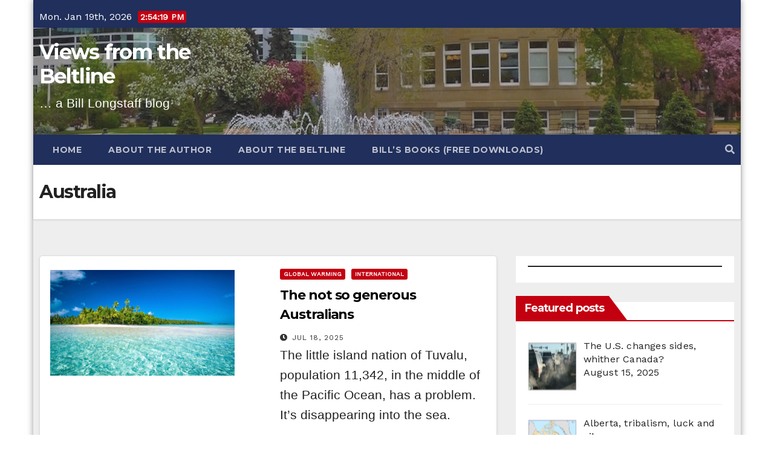

--- FILE ---
content_type: text/html; charset=UTF-8
request_url: https://bill-longstaff.ca/tag/australia/
body_size: 27346
content:
<!DOCTYPE html>
<html dir="ltr" lang="en-GB" prefix="og: https://ogp.me/ns#">
<head>
<meta charset="UTF-8">
<meta name="viewport" content="width=device-width, initial-scale=1">
<link rel="profile" href="http://gmpg.org/xfn/11">
<title>Australia - Views from the Beltline</title>

		<!-- All in One SEO 4.9.3 - aioseo.com -->
	<meta name="robots" content="max-image-preview:large" />
	<meta name="google-site-verification" content="O8HSoMfePDqd7b-Sna2LoLcQPmW1lgRTFEVH9o-haXM" />
	<link rel="canonical" href="https://bill-longstaff.ca/tag/australia/" />
	<meta name="generator" content="All in One SEO (AIOSEO) 4.9.3" />
		<script type="application/ld+json" class="aioseo-schema">
			{"@context":"https:\/\/schema.org","@graph":[{"@type":"BreadcrumbList","@id":"https:\/\/bill-longstaff.ca\/tag\/australia\/#breadcrumblist","itemListElement":[{"@type":"ListItem","@id":"https:\/\/bill-longstaff.ca#listItem","position":1,"name":"Home","item":"https:\/\/bill-longstaff.ca","nextItem":{"@type":"ListItem","@id":"https:\/\/bill-longstaff.ca\/tag\/australia\/#listItem","name":"Australia"}},{"@type":"ListItem","@id":"https:\/\/bill-longstaff.ca\/tag\/australia\/#listItem","position":2,"name":"Australia","previousItem":{"@type":"ListItem","@id":"https:\/\/bill-longstaff.ca#listItem","name":"Home"}}]},{"@type":"CollectionPage","@id":"https:\/\/bill-longstaff.ca\/tag\/australia\/#collectionpage","url":"https:\/\/bill-longstaff.ca\/tag\/australia\/","name":"Australia - Views from the Beltline","inLanguage":"en-GB","isPartOf":{"@id":"https:\/\/bill-longstaff.ca\/#website"},"breadcrumb":{"@id":"https:\/\/bill-longstaff.ca\/tag\/australia\/#breadcrumblist"}},{"@type":"Organization","@id":"https:\/\/bill-longstaff.ca\/#organization","name":"Views from the Beltline","description":"... a Bill Longstaff blog","url":"https:\/\/bill-longstaff.ca\/"},{"@type":"WebSite","@id":"https:\/\/bill-longstaff.ca\/#website","url":"https:\/\/bill-longstaff.ca\/","name":"Views from the Beltline","description":"... a Bill Longstaff blog","inLanguage":"en-GB","publisher":{"@id":"https:\/\/bill-longstaff.ca\/#organization"}}]}
		</script>
		<!-- All in One SEO -->

<link rel='dns-prefetch' href='//stats.wp.com' />
<link rel='dns-prefetch' href='//fonts.googleapis.com' />
<link rel='preconnect' href='//c0.wp.com' />
<link rel='preconnect' href='//i0.wp.com' />
<link rel="alternate" type="application/rss+xml" title="Views from the Beltline &raquo; Feed" href="https://bill-longstaff.ca/feed/" />
<link rel="alternate" type="application/rss+xml" title="Views from the Beltline &raquo; Comments Feed" href="https://bill-longstaff.ca/comments/feed/" />
<script type="text/javascript" id="wpp-js" src="https://bill-longstaff.ca/wp-content/plugins/wordpress-popular-posts/assets/js/wpp.min.js?ver=7.3.6" data-sampling="0" data-sampling-rate="100" data-api-url="https://bill-longstaff.ca/wp-json/wordpress-popular-posts" data-post-id="0" data-token="3ddb4ba33b" data-lang="0" data-debug="0"></script>
<link rel="alternate" type="application/rss+xml" title="Views from the Beltline &raquo; Australia Tag Feed" href="https://bill-longstaff.ca/tag/australia/feed/" />
		<!-- This site uses the Google Analytics by MonsterInsights plugin v9.11.1 - Using Analytics tracking - https://www.monsterinsights.com/ -->
							<script src="//www.googletagmanager.com/gtag/js?id=G-KRQ65Z6JXR"  data-cfasync="false" data-wpfc-render="false" type="text/javascript" async></script>
			<script data-cfasync="false" data-wpfc-render="false" type="text/javascript">
				var mi_version = '9.11.1';
				var mi_track_user = true;
				var mi_no_track_reason = '';
								var MonsterInsightsDefaultLocations = {"page_location":"https:\/\/bill-longstaff.ca\/tag\/australia\/"};
								if ( typeof MonsterInsightsPrivacyGuardFilter === 'function' ) {
					var MonsterInsightsLocations = (typeof MonsterInsightsExcludeQuery === 'object') ? MonsterInsightsPrivacyGuardFilter( MonsterInsightsExcludeQuery ) : MonsterInsightsPrivacyGuardFilter( MonsterInsightsDefaultLocations );
				} else {
					var MonsterInsightsLocations = (typeof MonsterInsightsExcludeQuery === 'object') ? MonsterInsightsExcludeQuery : MonsterInsightsDefaultLocations;
				}

								var disableStrs = [
										'ga-disable-G-KRQ65Z6JXR',
									];

				/* Function to detect opted out users */
				function __gtagTrackerIsOptedOut() {
					for (var index = 0; index < disableStrs.length; index++) {
						if (document.cookie.indexOf(disableStrs[index] + '=true') > -1) {
							return true;
						}
					}

					return false;
				}

				/* Disable tracking if the opt-out cookie exists. */
				if (__gtagTrackerIsOptedOut()) {
					for (var index = 0; index < disableStrs.length; index++) {
						window[disableStrs[index]] = true;
					}
				}

				/* Opt-out function */
				function __gtagTrackerOptout() {
					for (var index = 0; index < disableStrs.length; index++) {
						document.cookie = disableStrs[index] + '=true; expires=Thu, 31 Dec 2099 23:59:59 UTC; path=/';
						window[disableStrs[index]] = true;
					}
				}

				if ('undefined' === typeof gaOptout) {
					function gaOptout() {
						__gtagTrackerOptout();
					}
				}
								window.dataLayer = window.dataLayer || [];

				window.MonsterInsightsDualTracker = {
					helpers: {},
					trackers: {},
				};
				if (mi_track_user) {
					function __gtagDataLayer() {
						dataLayer.push(arguments);
					}

					function __gtagTracker(type, name, parameters) {
						if (!parameters) {
							parameters = {};
						}

						if (parameters.send_to) {
							__gtagDataLayer.apply(null, arguments);
							return;
						}

						if (type === 'event') {
														parameters.send_to = monsterinsights_frontend.v4_id;
							var hookName = name;
							if (typeof parameters['event_category'] !== 'undefined') {
								hookName = parameters['event_category'] + ':' + name;
							}

							if (typeof MonsterInsightsDualTracker.trackers[hookName] !== 'undefined') {
								MonsterInsightsDualTracker.trackers[hookName](parameters);
							} else {
								__gtagDataLayer('event', name, parameters);
							}
							
						} else {
							__gtagDataLayer.apply(null, arguments);
						}
					}

					__gtagTracker('js', new Date());
					__gtagTracker('set', {
						'developer_id.dZGIzZG': true,
											});
					if ( MonsterInsightsLocations.page_location ) {
						__gtagTracker('set', MonsterInsightsLocations);
					}
										__gtagTracker('config', 'G-KRQ65Z6JXR', {"forceSSL":"true","link_attribution":"true"} );
										window.gtag = __gtagTracker;										(function () {
						/* https://developers.google.com/analytics/devguides/collection/analyticsjs/ */
						/* ga and __gaTracker compatibility shim. */
						var noopfn = function () {
							return null;
						};
						var newtracker = function () {
							return new Tracker();
						};
						var Tracker = function () {
							return null;
						};
						var p = Tracker.prototype;
						p.get = noopfn;
						p.set = noopfn;
						p.send = function () {
							var args = Array.prototype.slice.call(arguments);
							args.unshift('send');
							__gaTracker.apply(null, args);
						};
						var __gaTracker = function () {
							var len = arguments.length;
							if (len === 0) {
								return;
							}
							var f = arguments[len - 1];
							if (typeof f !== 'object' || f === null || typeof f.hitCallback !== 'function') {
								if ('send' === arguments[0]) {
									var hitConverted, hitObject = false, action;
									if ('event' === arguments[1]) {
										if ('undefined' !== typeof arguments[3]) {
											hitObject = {
												'eventAction': arguments[3],
												'eventCategory': arguments[2],
												'eventLabel': arguments[4],
												'value': arguments[5] ? arguments[5] : 1,
											}
										}
									}
									if ('pageview' === arguments[1]) {
										if ('undefined' !== typeof arguments[2]) {
											hitObject = {
												'eventAction': 'page_view',
												'page_path': arguments[2],
											}
										}
									}
									if (typeof arguments[2] === 'object') {
										hitObject = arguments[2];
									}
									if (typeof arguments[5] === 'object') {
										Object.assign(hitObject, arguments[5]);
									}
									if ('undefined' !== typeof arguments[1].hitType) {
										hitObject = arguments[1];
										if ('pageview' === hitObject.hitType) {
											hitObject.eventAction = 'page_view';
										}
									}
									if (hitObject) {
										action = 'timing' === arguments[1].hitType ? 'timing_complete' : hitObject.eventAction;
										hitConverted = mapArgs(hitObject);
										__gtagTracker('event', action, hitConverted);
									}
								}
								return;
							}

							function mapArgs(args) {
								var arg, hit = {};
								var gaMap = {
									'eventCategory': 'event_category',
									'eventAction': 'event_action',
									'eventLabel': 'event_label',
									'eventValue': 'event_value',
									'nonInteraction': 'non_interaction',
									'timingCategory': 'event_category',
									'timingVar': 'name',
									'timingValue': 'value',
									'timingLabel': 'event_label',
									'page': 'page_path',
									'location': 'page_location',
									'title': 'page_title',
									'referrer' : 'page_referrer',
								};
								for (arg in args) {
																		if (!(!args.hasOwnProperty(arg) || !gaMap.hasOwnProperty(arg))) {
										hit[gaMap[arg]] = args[arg];
									} else {
										hit[arg] = args[arg];
									}
								}
								return hit;
							}

							try {
								f.hitCallback();
							} catch (ex) {
							}
						};
						__gaTracker.create = newtracker;
						__gaTracker.getByName = newtracker;
						__gaTracker.getAll = function () {
							return [];
						};
						__gaTracker.remove = noopfn;
						__gaTracker.loaded = true;
						window['__gaTracker'] = __gaTracker;
					})();
									} else {
										console.log("");
					(function () {
						function __gtagTracker() {
							return null;
						}

						window['__gtagTracker'] = __gtagTracker;
						window['gtag'] = __gtagTracker;
					})();
									}
			</script>
							<!-- / Google Analytics by MonsterInsights -->
		<style id='wp-img-auto-sizes-contain-inline-css' type='text/css'>
img:is([sizes=auto i],[sizes^="auto," i]){contain-intrinsic-size:3000px 1500px}
/*# sourceURL=wp-img-auto-sizes-contain-inline-css */
</style>

<link rel='stylesheet' id='sgr-css' href='https://bill-longstaff.ca/wp-content/plugins/simple-google-recaptcha/sgr.css?ver=1663343027' type='text/css' media='all' />
<style id='wp-emoji-styles-inline-css' type='text/css'>

	img.wp-smiley, img.emoji {
		display: inline !important;
		border: none !important;
		box-shadow: none !important;
		height: 1em !important;
		width: 1em !important;
		margin: 0 0.07em !important;
		vertical-align: -0.1em !important;
		background: none !important;
		padding: 0 !important;
	}
/*# sourceURL=wp-emoji-styles-inline-css */
</style>
<link rel='stylesheet' id='wp-block-library-css' href='https://c0.wp.com/c/6.9/wp-includes/css/dist/block-library/style.min.css' type='text/css' media='all' />
<style id='wp-block-paragraph-inline-css' type='text/css'>
.is-small-text{font-size:.875em}.is-regular-text{font-size:1em}.is-large-text{font-size:2.25em}.is-larger-text{font-size:3em}.has-drop-cap:not(:focus):first-letter{float:left;font-size:8.4em;font-style:normal;font-weight:100;line-height:.68;margin:.05em .1em 0 0;text-transform:uppercase}body.rtl .has-drop-cap:not(:focus):first-letter{float:none;margin-left:.1em}p.has-drop-cap.has-background{overflow:hidden}:root :where(p.has-background){padding:1.25em 2.375em}:where(p.has-text-color:not(.has-link-color)) a{color:inherit}p.has-text-align-left[style*="writing-mode:vertical-lr"],p.has-text-align-right[style*="writing-mode:vertical-rl"]{rotate:180deg}
/*# sourceURL=https://c0.wp.com/c/6.9/wp-includes/blocks/paragraph/style.min.css */
</style>
<style id='wp-block-separator-inline-css' type='text/css'>
@charset "UTF-8";.wp-block-separator{border:none;border-top:2px solid}:root :where(.wp-block-separator.is-style-dots){height:auto;line-height:1;text-align:center}:root :where(.wp-block-separator.is-style-dots):before{color:currentColor;content:"···";font-family:serif;font-size:1.5em;letter-spacing:2em;padding-left:2em}.wp-block-separator.is-style-dots{background:none!important;border:none!important}
/*# sourceURL=https://c0.wp.com/c/6.9/wp-includes/blocks/separator/style.min.css */
</style>
<style id='global-styles-inline-css' type='text/css'>
:root{--wp--preset--aspect-ratio--square: 1;--wp--preset--aspect-ratio--4-3: 4/3;--wp--preset--aspect-ratio--3-4: 3/4;--wp--preset--aspect-ratio--3-2: 3/2;--wp--preset--aspect-ratio--2-3: 2/3;--wp--preset--aspect-ratio--16-9: 16/9;--wp--preset--aspect-ratio--9-16: 9/16;--wp--preset--color--black: #000000;--wp--preset--color--cyan-bluish-gray: #abb8c3;--wp--preset--color--white: #ffffff;--wp--preset--color--pale-pink: #f78da7;--wp--preset--color--vivid-red: #cf2e2e;--wp--preset--color--luminous-vivid-orange: #ff6900;--wp--preset--color--luminous-vivid-amber: #fcb900;--wp--preset--color--light-green-cyan: #7bdcb5;--wp--preset--color--vivid-green-cyan: #00d084;--wp--preset--color--pale-cyan-blue: #8ed1fc;--wp--preset--color--vivid-cyan-blue: #0693e3;--wp--preset--color--vivid-purple: #9b51e0;--wp--preset--gradient--vivid-cyan-blue-to-vivid-purple: linear-gradient(135deg,rgb(6,147,227) 0%,rgb(155,81,224) 100%);--wp--preset--gradient--light-green-cyan-to-vivid-green-cyan: linear-gradient(135deg,rgb(122,220,180) 0%,rgb(0,208,130) 100%);--wp--preset--gradient--luminous-vivid-amber-to-luminous-vivid-orange: linear-gradient(135deg,rgb(252,185,0) 0%,rgb(255,105,0) 100%);--wp--preset--gradient--luminous-vivid-orange-to-vivid-red: linear-gradient(135deg,rgb(255,105,0) 0%,rgb(207,46,46) 100%);--wp--preset--gradient--very-light-gray-to-cyan-bluish-gray: linear-gradient(135deg,rgb(238,238,238) 0%,rgb(169,184,195) 100%);--wp--preset--gradient--cool-to-warm-spectrum: linear-gradient(135deg,rgb(74,234,220) 0%,rgb(151,120,209) 20%,rgb(207,42,186) 40%,rgb(238,44,130) 60%,rgb(251,105,98) 80%,rgb(254,248,76) 100%);--wp--preset--gradient--blush-light-purple: linear-gradient(135deg,rgb(255,206,236) 0%,rgb(152,150,240) 100%);--wp--preset--gradient--blush-bordeaux: linear-gradient(135deg,rgb(254,205,165) 0%,rgb(254,45,45) 50%,rgb(107,0,62) 100%);--wp--preset--gradient--luminous-dusk: linear-gradient(135deg,rgb(255,203,112) 0%,rgb(199,81,192) 50%,rgb(65,88,208) 100%);--wp--preset--gradient--pale-ocean: linear-gradient(135deg,rgb(255,245,203) 0%,rgb(182,227,212) 50%,rgb(51,167,181) 100%);--wp--preset--gradient--electric-grass: linear-gradient(135deg,rgb(202,248,128) 0%,rgb(113,206,126) 100%);--wp--preset--gradient--midnight: linear-gradient(135deg,rgb(2,3,129) 0%,rgb(40,116,252) 100%);--wp--preset--font-size--small: 13px;--wp--preset--font-size--medium: 20px;--wp--preset--font-size--large: 36px;--wp--preset--font-size--x-large: 42px;--wp--preset--spacing--20: 0.44rem;--wp--preset--spacing--30: 0.67rem;--wp--preset--spacing--40: 1rem;--wp--preset--spacing--50: 1.5rem;--wp--preset--spacing--60: 2.25rem;--wp--preset--spacing--70: 3.38rem;--wp--preset--spacing--80: 5.06rem;--wp--preset--shadow--natural: 6px 6px 9px rgba(0, 0, 0, 0.2);--wp--preset--shadow--deep: 12px 12px 50px rgba(0, 0, 0, 0.4);--wp--preset--shadow--sharp: 6px 6px 0px rgba(0, 0, 0, 0.2);--wp--preset--shadow--outlined: 6px 6px 0px -3px rgb(255, 255, 255), 6px 6px rgb(0, 0, 0);--wp--preset--shadow--crisp: 6px 6px 0px rgb(0, 0, 0);}:where(.is-layout-flex){gap: 0.5em;}:where(.is-layout-grid){gap: 0.5em;}body .is-layout-flex{display: flex;}.is-layout-flex{flex-wrap: wrap;align-items: center;}.is-layout-flex > :is(*, div){margin: 0;}body .is-layout-grid{display: grid;}.is-layout-grid > :is(*, div){margin: 0;}:where(.wp-block-columns.is-layout-flex){gap: 2em;}:where(.wp-block-columns.is-layout-grid){gap: 2em;}:where(.wp-block-post-template.is-layout-flex){gap: 1.25em;}:where(.wp-block-post-template.is-layout-grid){gap: 1.25em;}.has-black-color{color: var(--wp--preset--color--black) !important;}.has-cyan-bluish-gray-color{color: var(--wp--preset--color--cyan-bluish-gray) !important;}.has-white-color{color: var(--wp--preset--color--white) !important;}.has-pale-pink-color{color: var(--wp--preset--color--pale-pink) !important;}.has-vivid-red-color{color: var(--wp--preset--color--vivid-red) !important;}.has-luminous-vivid-orange-color{color: var(--wp--preset--color--luminous-vivid-orange) !important;}.has-luminous-vivid-amber-color{color: var(--wp--preset--color--luminous-vivid-amber) !important;}.has-light-green-cyan-color{color: var(--wp--preset--color--light-green-cyan) !important;}.has-vivid-green-cyan-color{color: var(--wp--preset--color--vivid-green-cyan) !important;}.has-pale-cyan-blue-color{color: var(--wp--preset--color--pale-cyan-blue) !important;}.has-vivid-cyan-blue-color{color: var(--wp--preset--color--vivid-cyan-blue) !important;}.has-vivid-purple-color{color: var(--wp--preset--color--vivid-purple) !important;}.has-black-background-color{background-color: var(--wp--preset--color--black) !important;}.has-cyan-bluish-gray-background-color{background-color: var(--wp--preset--color--cyan-bluish-gray) !important;}.has-white-background-color{background-color: var(--wp--preset--color--white) !important;}.has-pale-pink-background-color{background-color: var(--wp--preset--color--pale-pink) !important;}.has-vivid-red-background-color{background-color: var(--wp--preset--color--vivid-red) !important;}.has-luminous-vivid-orange-background-color{background-color: var(--wp--preset--color--luminous-vivid-orange) !important;}.has-luminous-vivid-amber-background-color{background-color: var(--wp--preset--color--luminous-vivid-amber) !important;}.has-light-green-cyan-background-color{background-color: var(--wp--preset--color--light-green-cyan) !important;}.has-vivid-green-cyan-background-color{background-color: var(--wp--preset--color--vivid-green-cyan) !important;}.has-pale-cyan-blue-background-color{background-color: var(--wp--preset--color--pale-cyan-blue) !important;}.has-vivid-cyan-blue-background-color{background-color: var(--wp--preset--color--vivid-cyan-blue) !important;}.has-vivid-purple-background-color{background-color: var(--wp--preset--color--vivid-purple) !important;}.has-black-border-color{border-color: var(--wp--preset--color--black) !important;}.has-cyan-bluish-gray-border-color{border-color: var(--wp--preset--color--cyan-bluish-gray) !important;}.has-white-border-color{border-color: var(--wp--preset--color--white) !important;}.has-pale-pink-border-color{border-color: var(--wp--preset--color--pale-pink) !important;}.has-vivid-red-border-color{border-color: var(--wp--preset--color--vivid-red) !important;}.has-luminous-vivid-orange-border-color{border-color: var(--wp--preset--color--luminous-vivid-orange) !important;}.has-luminous-vivid-amber-border-color{border-color: var(--wp--preset--color--luminous-vivid-amber) !important;}.has-light-green-cyan-border-color{border-color: var(--wp--preset--color--light-green-cyan) !important;}.has-vivid-green-cyan-border-color{border-color: var(--wp--preset--color--vivid-green-cyan) !important;}.has-pale-cyan-blue-border-color{border-color: var(--wp--preset--color--pale-cyan-blue) !important;}.has-vivid-cyan-blue-border-color{border-color: var(--wp--preset--color--vivid-cyan-blue) !important;}.has-vivid-purple-border-color{border-color: var(--wp--preset--color--vivid-purple) !important;}.has-vivid-cyan-blue-to-vivid-purple-gradient-background{background: var(--wp--preset--gradient--vivid-cyan-blue-to-vivid-purple) !important;}.has-light-green-cyan-to-vivid-green-cyan-gradient-background{background: var(--wp--preset--gradient--light-green-cyan-to-vivid-green-cyan) !important;}.has-luminous-vivid-amber-to-luminous-vivid-orange-gradient-background{background: var(--wp--preset--gradient--luminous-vivid-amber-to-luminous-vivid-orange) !important;}.has-luminous-vivid-orange-to-vivid-red-gradient-background{background: var(--wp--preset--gradient--luminous-vivid-orange-to-vivid-red) !important;}.has-very-light-gray-to-cyan-bluish-gray-gradient-background{background: var(--wp--preset--gradient--very-light-gray-to-cyan-bluish-gray) !important;}.has-cool-to-warm-spectrum-gradient-background{background: var(--wp--preset--gradient--cool-to-warm-spectrum) !important;}.has-blush-light-purple-gradient-background{background: var(--wp--preset--gradient--blush-light-purple) !important;}.has-blush-bordeaux-gradient-background{background: var(--wp--preset--gradient--blush-bordeaux) !important;}.has-luminous-dusk-gradient-background{background: var(--wp--preset--gradient--luminous-dusk) !important;}.has-pale-ocean-gradient-background{background: var(--wp--preset--gradient--pale-ocean) !important;}.has-electric-grass-gradient-background{background: var(--wp--preset--gradient--electric-grass) !important;}.has-midnight-gradient-background{background: var(--wp--preset--gradient--midnight) !important;}.has-small-font-size{font-size: var(--wp--preset--font-size--small) !important;}.has-medium-font-size{font-size: var(--wp--preset--font-size--medium) !important;}.has-large-font-size{font-size: var(--wp--preset--font-size--large) !important;}.has-x-large-font-size{font-size: var(--wp--preset--font-size--x-large) !important;}
/*# sourceURL=global-styles-inline-css */
</style>

<style id='classic-theme-styles-inline-css' type='text/css'>
/*! This file is auto-generated */
.wp-block-button__link{color:#fff;background-color:#32373c;border-radius:9999px;box-shadow:none;text-decoration:none;padding:calc(.667em + 2px) calc(1.333em + 2px);font-size:1.125em}.wp-block-file__button{background:#32373c;color:#fff;text-decoration:none}
/*# sourceURL=/wp-includes/css/classic-themes.min.css */
</style>
<link rel='stylesheet' id='ansar-import-css' href='https://bill-longstaff.ca/wp-content/plugins/ansar-import/public/css/ansar-import-public.css?ver=2.1.0' type='text/css' media='all' />
<link rel='stylesheet' id='wpos-font-awesome-css' href='https://bill-longstaff.ca/wp-content/plugins/slider-and-carousel-plus-widget-for-instagram/assets/css/font-awesome.min.css?ver=1.9.3' type='text/css' media='all' />
<link rel='stylesheet' id='wpos-magnific-style-css' href='https://bill-longstaff.ca/wp-content/plugins/slider-and-carousel-plus-widget-for-instagram/assets/css/magnific-popup.css?ver=1.9.3' type='text/css' media='all' />
<link rel='stylesheet' id='wpos-slick-style-css' href='https://bill-longstaff.ca/wp-content/plugins/slider-and-carousel-plus-widget-for-instagram/assets/css/slick.css?ver=1.9.3' type='text/css' media='all' />
<link rel='stylesheet' id='iscwp-public-css-css' href='https://bill-longstaff.ca/wp-content/plugins/slider-and-carousel-plus-widget-for-instagram/assets/css/iscwp-public.css?ver=1.9.3' type='text/css' media='all' />
<link rel='stylesheet' id='wordpress-popular-posts-css-css' href='https://bill-longstaff.ca/wp-content/plugins/wordpress-popular-posts/assets/css/wpp.css?ver=7.3.6' type='text/css' media='all' />
<link rel='stylesheet' id='newsup-fonts-css' href='//fonts.googleapis.com/css?family=Montserrat%3A400%2C500%2C700%2C800%7CWork%2BSans%3A300%2C400%2C500%2C600%2C700%2C800%2C900%26display%3Dswap&#038;subset=latin%2Clatin-ext' type='text/css' media='all' />
<link rel='stylesheet' id='newsup-google-fonts-css' href='//fonts.googleapis.com/css?family=ABeeZee%7CAbel%7CAbril+Fatface%7CAclonica%7CAcme%7CActor%7CAdamina%7CAdvent+Pro%7CAguafina+Script%7CAkronim%7CAladin%7CAldrich%7CAlef%7CAlegreya%7CAlegreya+SC%7CAlegreya+Sans%7CAlegreya+Sans+SC%7CAlex+Brush%7CAlfa+Slab+One%7CAlice%7CAlike%7CAlike+Angular%7CAllan%7CAllerta%7CAllerta+Stencil%7CAllura%7CAlmendra%7CAlmendra+Display%7CAlmendra+SC%7CAmarante%7CAmaranth%7CAmatic+SC%7CAmatica+SC%7CAmethysta%7CAmiko%7CAmiri%7CAmita%7CAnaheim%7CAndada%7CAndika%7CAngkor%7CAnnie+Use+Your+Telescope%7CAnonymous+Pro%7CAntic%7CAntic+Didone%7CAntic+Slab%7CAnton%7CArapey%7CArbutus%7CArbutus+Slab%7CArchitects+Daughter%7CArchivo+Black%7CArchivo+Narrow%7CAref+Ruqaa%7CArima+Madurai%7CArimo%7CArizonia%7CArmata%7CArtifika%7CArvo%7CArya%7CAsap%7CAsar%7CAsset%7CAssistant%7CAstloch%7CAsul%7CAthiti%7CAtma%7CAtomic+Age%7CAubrey%7CAudiowide%7CAutour+One%7CAverage%7CAverage+Sans%7CAveria+Gruesa+Libre%7CAveria+Libre%7CAveria+Sans+Libre%7CAveria+Serif+Libre%7CBad+Script%7CBaloo%7CBaloo+Bhai%7CBaloo+Da%7CBaloo+Thambi%7CBalthazar%7CBangers%7CBasic%7CBattambang%7CBaumans%7CBayon%7CBelgrano%7CBelleza%7CBenchNine%7CBentham%7CBerkshire+Swash%7CBevan%7CBigelow+Rules%7CBigshot+One%7CBilbo%7CBilbo+Swash+Caps%7CBioRhyme%7CBioRhyme+Expanded%7CBiryani%7CBitter%7CBlack+Ops+One%7CBokor%7CBonbon%7CBoogaloo%7CBowlby+One%7CBowlby+One+SC%7CBrawler%7CBree+Serif%7CBubblegum+Sans%7CBubbler+One%7CBuda%7CBuenard%7CBungee%7CBungee+Hairline%7CBungee+Inline%7CBungee+Outline%7CBungee+Shade%7CButcherman%7CButterfly+Kids%7CCabin%7CCabin+Condensed%7CCabin+Sketch%7CCaesar+Dressing%7CCagliostro%7CCairo%7CCalligraffitti%7CCambay%7CCambo%7CCandal%7CCantarell%7CCantata+One%7CCantora+One%7CCapriola%7CCardo%7CCarme%7CCarrois+Gothic%7CCarrois+Gothic+SC%7CCarter+One%7CCatamaran%7CCaudex%7CCaveat%7CCaveat+Brush%7CCedarville+Cursive%7CCeviche+One%7CChanga%7CChanga+One%7CChango%7CChathura%7CChau+Philomene+One%7CChela+One%7CChelsea+Market%7CChenla%7CCherry+Cream+Soda%7CCherry+Swash%7CChewy%7CChicle%7CChivo%7CChonburi%7CCinzel%7CCinzel+Decorative%7CClicker+Script%7CCoda%7CCoda+Caption%7CCodystar%7CCoiny%7CCombo%7CComfortaa%7CComing+Soon%7CConcert+One%7CCondiment%7CContent%7CContrail+One%7CConvergence%7CCookie%7CCopse%7CCorben%7CCormorant%7CCormorant+Garamond%7CCormorant+Infant%7CCormorant+SC%7CCormorant+Unicase%7CCormorant+Upright%7CCourgette%7CCousine%7CCoustard%7CCovered+By+Your+Grace%7CCrafty+Girls%7CCreepster%7CCrete+Round%7CCrimson+Text%7CCroissant+One%7CCrushed%7CCuprum%7CCutive%7CCutive+Mono%7CDamion%7CDancing+Script%7CDangrek%7CDavid+Libre%7CDawning+of+a+New+Day%7CDays+One%7CDekko%7CDelius%7CDelius+Swash+Caps%7CDelius+Unicase%7CDella+Respira%7CDenk+One%7CDevonshire%7CDhurjati%7CDidact+Gothic%7CDiplomata%7CDiplomata+SC%7CDomine%7CDonegal+One%7CDoppio+One%7CDorsa%7CDosis%7CDr+Sugiyama%7CDroid+Sans%7CDroid+Sans+Mono%7CDroid+Serif%7CDuru+Sans%7CDynalight%7CEB+Garamond%7CEagle+Lake%7CEater%7CEconomica%7CEczar%7CEk+Mukta%7CEl+Messiri%7CElectrolize%7CElsie%7CElsie+Swash+Caps%7CEmblema+One%7CEmilys+Candy%7CEngagement%7CEnglebert%7CEnriqueta%7CErica+One%7CEsteban%7CEuphoria+Script%7CEwert%7CExo%7CExo+2%7CExpletus+Sans%7CFanwood+Text%7CFarsan%7CFascinate%7CFascinate+Inline%7CFaster+One%7CFasthand%7CFauna+One%7CFederant%7CFedero%7CFelipa%7CFenix%7CFinger+Paint%7CFira+Mono%7CFira+Sans%7CFjalla+One%7CFjord+One%7CFlamenco%7CFlavors%7CFondamento%7CFontdiner+Swanky%7CForum%7CFrancois+One%7CFrank+Ruhl+Libre%7CFreckle+Face%7CFredericka+the+Great%7CFredoka+One%7CFreehand%7CFresca%7CFrijole%7CFruktur%7CFugaz+One%7CGFS+Didot%7CGFS+Neohellenic%7CGabriela%7CGafata%7CGalada%7CGaldeano%7CGalindo%7CGentium+Basic%7CGentium+Book+Basic%7CGeo%7CGeostar%7CGeostar+Fill%7CGermania+One%7CGidugu%7CGilda+Display%7CGive+You+Glory%7CGlass+Antiqua%7CGlegoo%7CGloria+Hallelujah%7CGoblin+One%7CGochi+Hand%7CGorditas%7CGoudy+Bookletter+1911%7CGraduate%7CGrand+Hotel%7CGravitas+One%7CGreat+Vibes%7CGriffy%7CGruppo%7CGudea%7CGurajada%7CHabibi%7CHalant%7CHammersmith+One%7CHanalei%7CHanalei+Fill%7CHandlee%7CHanuman%7CHappy+Monkey%7CHarmattan%7CHeadland+One%7CHeebo%7CHenny+Penny%7CHerr+Von+Muellerhoff%7CHind%7CHind+Guntur%7CHind+Madurai%7CHind+Siliguri%7CHind+Vadodara%7CHoltwood+One+SC%7CHomemade+Apple%7CHomenaje%7CIM+Fell+DW+Pica%7CIM+Fell+DW+Pica+SC%7CIM+Fell+Double+Pica%7CIM+Fell+Double+Pica+SC%7CIM+Fell+English%7CIM+Fell+English+SC%7CIM+Fell+French+Canon%7CIM+Fell+French+Canon+SC%7CIM+Fell+Great+Primer%7CIM+Fell+Great+Primer+SC%7CIceberg%7CIceland%7CImprima%7CInconsolata%7CInder%7CIndie+Flower%7CInika%7CInknut+Antiqua%7CIrish+Grover%7CIstok+Web%7CItaliana%7CItalianno%7CItim%7CJacques+Francois%7CJacques+Francois+Shadow%7CJaldi%7CJim+Nightshade%7CJockey+One%7CJolly+Lodger%7CJomhuria%7CJosefin+Sans%7CJosefin+Slab%7CJoti+One%7CJudson%7CJulee%7CJulius+Sans+One%7CJunge%7CJura%7CJust+Another+Hand%7CJust+Me+Again+Down+Here%7CKadwa%7CKalam%7CKameron%7CKanit%7CKantumruy%7CKarla%7CKarma%7CKatibeh%7CKaushan+Script%7CKavivanar%7CKavoon%7CKdam+Thmor%7CKeania+One%7CKelly+Slab%7CKenia%7CKhand%7CKhmer%7CKhula%7CKite+One%7CKnewave%7CKotta+One%7CKoulen%7CKranky%7CKreon%7CKristi%7CKrona+One%7CKumar+One%7CKumar+One+Outline%7CKurale%7CLa+Belle+Aurore%7CLaila%7CLakki+Reddy%7CLalezar%7CLancelot%7CLateef%7CLato%7CLeague+Script%7CLeckerli+One%7CLedger%7CLekton%7CLemon%7CLemonada%7CLibre+Baskerville%7CLibre+Franklin%7CLife+Savers%7CLilita+One%7CLily+Script+One%7CLimelight%7CLinden+Hill%7CLobster%7CLobster+Two%7CLondrina+Outline%7CLondrina+Shadow%7CLondrina+Sketch%7CLondrina+Solid%7CLora%7CLove+Ya+Like+A+Sister%7CLoved+by+the+King%7CLovers+Quarrel%7CLuckiest+Guy%7CLusitana%7CLustria%7CMacondo%7CMacondo+Swash+Caps%7CMada%7CMagra%7CMaiden+Orange%7CMaitree%7CMako%7CMallanna%7CMandali%7CMarcellus%7CMarcellus+SC%7CMarck+Script%7CMargarine%7CMarko+One%7CMarmelad%7CMartel%7CMartel+Sans%7CMarvel%7CMate%7CMate+SC%7CMaven+Pro%7CMcLaren%7CMeddon%7CMedievalSharp%7CMedula+One%7CMeera+Inimai%7CMegrim%7CMeie+Script%7CMerienda%7CMerienda+One%7CMerriweather%7CMerriweather+Sans%7CMetal%7CMetal+Mania%7CMetamorphous%7CMetrophobic%7CMichroma%7CMilonga%7CMiltonian%7CMiltonian+Tattoo%7CMiniver%7CMiriam+Libre%7CMirza%7CMiss+Fajardose%7CMitr%7CModak%7CModern+Antiqua%7CMogra%7CMolengo%7CMolle%7CMonda%7CMonofett%7CMonoton%7CMonsieur+La+Doulaise%7CMontaga%7CMontez%7CMontserrat%7CMontserrat+Alternates%7CMontserrat+Subrayada%7CMoul%7CMoulpali%7CMountains+of+Christmas%7CMouse+Memoirs%7CMr+Bedfort%7CMr+Dafoe%7CMr+De+Haviland%7CMrs+Saint+Delafield%7CMrs+Sheppards%7CMukta+Vaani%7CMuli%7CMystery+Quest%7CNTR%7CNeucha%7CNeuton%7CNew+Rocker%7CNews+Cycle%7CNiconne%7CNixie+One%7CNobile%7CNokora%7CNorican%7CNosifer%7CNothing+You+Could+Do%7CNoticia+Text%7CNoto+Sans%7CNoto+Serif%7CNova+Cut%7CNova+Flat%7CNova+Mono%7CNova+Oval%7CNova+Round%7CNova+Script%7CNova+Slim%7CNova+Square%7CNumans%7CNunito%7COdor+Mean+Chey%7COffside%7COld+Standard+TT%7COldenburg%7COleo+Script%7COleo+Script+Swash+Caps%7COpen+Sans%7COpen+Sans+Condensed%7COranienbaum%7COrbitron%7COregano%7COrienta%7COriginal+Surfer%7COswald%7COver+the+Rainbow%7COverlock%7COverlock+SC%7COvo%7COxygen%7COxygen+Mono%7CPT+Mono%7CPT+Sans%7CPT+Sans+Caption%7CPT+Sans+Narrow%7CPT+Serif%7CPT+Serif+Caption%7CPacifico%7CPalanquin%7CPalanquin+Dark%7CPaprika%7CParisienne%7CPassero+One%7CPassion+One%7CPathway+Gothic+One%7CPatrick+Hand%7CPatrick+Hand+SC%7CPattaya%7CPatua+One%7CPavanam%7CPaytone+One%7CPeddana%7CPeralta%7CPermanent+Marker%7CPetit+Formal+Script%7CPetrona%7CPhilosopher%7CPiedra%7CPinyon+Script%7CPirata+One%7CPlaster%7CPlay%7CPlayball%7CPlayfair+Display%7CPlayfair+Display+SC%7CPodkova%7CPoiret+One%7CPoller+One%7CPoly%7CPompiere%7CPontano+Sans%7CPoppins%7CPort+Lligat+Sans%7CPort+Lligat+Slab%7CPragati+Narrow%7CPrata%7CPreahvihear%7CPress+Start+2P%7CPridi%7CPrincess+Sofia%7CProciono%7CPrompt%7CProsto+One%7CProza+Libre%7CPuritan%7CPurple+Purse%7CQuando%7CQuantico%7CQuattrocento%7CQuattrocento+Sans%7CQuestrial%7CQuicksand%7CQuintessential%7CQwigley%7CRacing+Sans+One%7CRadley%7CRajdhani%7CRakkas%7CRaleway%7CRaleway+Dots%7CRamabhadra%7CRamaraja%7CRambla%7CRammetto+One%7CRanchers%7CRancho%7CRanga%7CRasa%7CRationale%7CRavi+Prakash%7CRedressed%7CReem+Kufi%7CReenie+Beanie%7CRevalia%7CRhodium+Libre%7CRibeye%7CRibeye+Marrow%7CRighteous%7CRisque%7CRoboto%7CRoboto+Condensed%7CRoboto+Mono%7CRoboto+Slab%7CRochester%7CRock+Salt%7CRokkitt%7CRomanesco%7CRopa+Sans%7CRosario%7CRosarivo%7CRouge+Script%7CRozha+One%7CRubik%7CRubik+Mono+One%7CRubik+One%7CRuda%7CRufina%7CRuge+Boogie%7CRuluko%7CRum+Raisin%7CRuslan+Display%7CRusso+One%7CRuthie%7CRye%7CSacramento%7CSahitya%7CSail%7CSalsa%7CSanchez%7CSancreek%7CSansita+One%7CSarala%7CSarina%7CSarpanch%7CSatisfy%7CScada%7CScheherazade%7CSchoolbell%7CScope+One%7CSeaweed+Script%7CSecular+One%7CSevillana%7CSeymour+One%7CShadows+Into+Light%7CShadows+Into+Light+Two%7CShanti%7CShare%7CShare+Tech%7CShare+Tech+Mono%7CShojumaru%7CShort+Stack%7CShrikhand%7CSiemreap%7CSigmar+One%7CSignika%7CSignika+Negative%7CSimonetta%7CSintony%7CSirin+Stencil%7CSix+Caps%7CSkranji%7CSlabo+13px%7CSlabo+27px%7CSlackey%7CSmokum%7CSmythe%7CSniglet%7CSnippet%7CSnowburst+One%7CSofadi+One%7CSofia%7CSonsie+One%7CSorts+Mill+Goudy%7CSource+Code+Pro%7CSource+Sans+Pro%7CSource+Serif+Pro%7CSpace+Mono%7CSpecial+Elite%7CSpicy+Rice%7CSpinnaker%7CSpirax%7CSquada+One%7CSree+Krushnadevaraya%7CSriracha%7CStalemate%7CStalinist+One%7CStardos+Stencil%7CStint+Ultra+Condensed%7CStint+Ultra+Expanded%7CStoke%7CStrait%7CSue+Ellen+Francisco%7CSuez+One%7CSumana%7CSunshiney%7CSupermercado+One%7CSura%7CSuranna%7CSuravaram%7CSuwannaphum%7CSwanky+and+Moo+Moo%7CSyncopate%7CTangerine%7CTaprom%7CTauri%7CTaviraj%7CTeko%7CTelex%7CTenali+Ramakrishna%7CTenor+Sans%7CText+Me+One%7CThe+Girl+Next+Door%7CTienne%7CTillana%7CTimmana%7CTinos%7CTitan+One%7CTitillium+Web%7CTrade+Winds%7CTrirong%7CTrocchi%7CTrochut%7CTrykker%7CTulpen+One%7CUbuntu%7CUbuntu+Condensed%7CUbuntu+Mono%7CUltra%7CUncial+Antiqua%7CUnderdog%7CUnica+One%7CUnifrakturCook%7CUnifrakturMaguntia%7CUnkempt%7CUnlock%7CUnna%7CVT323%7CVampiro+One%7CVarela%7CVarela+Round%7CVast+Shadow%7CVesper+Libre%7CVibur%7CVidaloka%7CViga%7CVoces%7CVolkhov%7CVollkorn%7CVoltaire%7CWaiting+for+the+Sunrise%7CWallpoet%7CWalter+Turncoat%7CWarnes%7CWellfleet%7CWendy+One%7CWire+One%7CWork+Sans%7CYanone+Kaffeesatz%7CYantramanav%7CYatra+One%7CYellowtail%7CYeseva+One%7CYesteryear%7CYrsa%7CZeyada&#038;subset=latin%2Clatin-ext' type='text/css' media='all' />
<link rel='stylesheet' id='bootstrap-css' href='https://bill-longstaff.ca/wp-content/themes/newsup-pro/css/bootstrap.css?ver=6.9' type='text/css' media='all' />
<link rel='stylesheet' id='newsup-style-css' href='https://bill-longstaff.ca/wp-content/themes/newsup-pro/style.css?ver=6.9' type='text/css' media='all' />
<link rel='stylesheet' id='default-css' href='https://bill-longstaff.ca/wp-content/themes/newsup-pro/css/colors/red.css?ver=6.9' type='text/css' media='all' />
<link rel='stylesheet' id='light-css' href='https://bill-longstaff.ca/wp-content/themes/newsup-pro/css/colors/light.css?ver=6.9' type='text/css' media='all' />
<link rel='stylesheet' id='font-awesome-5-all-css' href='https://bill-longstaff.ca/wp-content/themes/newsup-pro/css/font-awesome/css/all.min.css?ver=6.9' type='text/css' media='all' />
<link rel='stylesheet' id='font-awesome-4-shim-css' href='https://bill-longstaff.ca/wp-content/themes/newsup-pro/css/font-awesome/css/v4-shims.min.css?ver=6.9' type='text/css' media='all' />
<link rel='stylesheet' id='owl-carousel-css' href='https://bill-longstaff.ca/wp-content/themes/newsup-pro/css/owl.carousel.css?ver=6.9' type='text/css' media='all' />
<link rel='stylesheet' id='smartmenus-css' href='https://bill-longstaff.ca/wp-content/themes/newsup-pro/css/jquery.smartmenus.bootstrap.css?ver=6.9' type='text/css' media='all' />
<link rel='stylesheet' id='recent-posts-widget-with-thumbnails-public-style-css' href='https://bill-longstaff.ca/wp-content/plugins/recent-posts-widget-with-thumbnails/public.css?ver=7.1.1' type='text/css' media='all' />
<link rel='stylesheet' id='sharedaddy-css' href='https://c0.wp.com/p/jetpack/15.4/modules/sharedaddy/sharing.css' type='text/css' media='all' />
<link rel='stylesheet' id='social-logos-css' href='https://c0.wp.com/p/jetpack/15.4/_inc/social-logos/social-logos.min.css' type='text/css' media='all' />
<script type="text/javascript" id="sgr-js-extra">
/* <![CDATA[ */
var sgr = {"sgr_site_key":"6LfPy_UZAAAAAPeU93MmBYFZQUno8hEQ8zINig02"};
//# sourceURL=sgr-js-extra
/* ]]> */
</script>
<script type="text/javascript" src="https://bill-longstaff.ca/wp-content/plugins/simple-google-recaptcha/sgr.js?ver=1663343027" id="sgr-js"></script>
<script type="text/javascript" src="https://bill-longstaff.ca/wp-content/plugins/google-analytics-for-wordpress/assets/js/frontend-gtag.min.js?ver=9.11.1" id="monsterinsights-frontend-script-js" async="async" data-wp-strategy="async"></script>
<script data-cfasync="false" data-wpfc-render="false" type="text/javascript" id='monsterinsights-frontend-script-js-extra'>/* <![CDATA[ */
var monsterinsights_frontend = {"js_events_tracking":"true","download_extensions":"doc,pdf,ppt,zip,xls,docx,pptx,xlsx","inbound_paths":"[{\"path\":\"\\\/go\\\/\",\"label\":\"affiliate\"},{\"path\":\"\\\/recommend\\\/\",\"label\":\"affiliate\"}]","home_url":"https:\/\/bill-longstaff.ca","hash_tracking":"false","v4_id":"G-KRQ65Z6JXR"};/* ]]> */
</script>
<script type="text/javascript" src="https://c0.wp.com/c/6.9/wp-includes/js/jquery/jquery.min.js" id="jquery-core-js"></script>
<script type="text/javascript" src="https://c0.wp.com/c/6.9/wp-includes/js/jquery/jquery-migrate.min.js" id="jquery-migrate-js"></script>
<script type="text/javascript" src="https://bill-longstaff.ca/wp-content/plugins/ansar-import/public/js/ansar-import-public.js?ver=2.1.0" id="ansar-import-js"></script>
<script type="text/javascript" src="https://bill-longstaff.ca/wp-content/themes/newsup-pro/js/navigation.js?ver=6.9" id="newsup-navigation-js"></script>
<script type="text/javascript" src="https://bill-longstaff.ca/wp-content/themes/newsup-pro/js/bootstrap.js?ver=6.9" id="newsup_bootstrap_script-js"></script>
<script type="text/javascript" src="https://bill-longstaff.ca/wp-content/themes/newsup-pro/js/owl.carousel.min.js?ver=6.9" id="owl-carousel-min-js"></script>
<script type="text/javascript" src="https://bill-longstaff.ca/wp-content/themes/newsup-pro/js/jquery.marquee.min.js?ver=6.9" id="newsup_marquee-js-js"></script>
<script type="text/javascript" src="https://bill-longstaff.ca/wp-content/themes/newsup-pro/js/main.js?ver=6.9" id="newsup_main-js-js"></script>
<script type="text/javascript" src="https://bill-longstaff.ca/wp-content/themes/newsup-pro/js/jquery.smartmenus.js?ver=6.9" id="smartmenus-js-js"></script>
<script type="text/javascript" src="https://bill-longstaff.ca/wp-content/themes/newsup-pro/js/bootstrap-smartmenus.js?ver=6.9" id="bootstrap-smartmenus-js-js"></script>
<link rel="https://api.w.org/" href="https://bill-longstaff.ca/wp-json/" /><link rel="alternate" title="JSON" type="application/json" href="https://bill-longstaff.ca/wp-json/wp/v2/tags/135" /><link rel="EditURI" type="application/rsd+xml" title="RSD" href="https://bill-longstaff.ca/xmlrpc.php?rsd" />
<meta name="generator" content="WordPress 6.9" />
	<link rel="preconnect" href="https://fonts.googleapis.com">
	<link rel="preconnect" href="https://fonts.gstatic.com">
		<style>img#wpstats{display:none}</style>
		            <style id="wpp-loading-animation-styles">@-webkit-keyframes bgslide{from{background-position-x:0}to{background-position-x:-200%}}@keyframes bgslide{from{background-position-x:0}to{background-position-x:-200%}}.wpp-widget-block-placeholder,.wpp-shortcode-placeholder{margin:0 auto;width:60px;height:3px;background:#dd3737;background:linear-gradient(90deg,#dd3737 0%,#571313 10%,#dd3737 100%);background-size:200% auto;border-radius:3px;-webkit-animation:bgslide 1s infinite linear;animation:bgslide 1s infinite linear}</style>
            <style type="text/css" id="custom-background-css">
    .wrapper { background: #eee; }
</style>
    <style type="text/css">
            body .site-title a,
        body .site-description {
            color: #fff;
        }
        </style>
    		<style type="text/css" id="wp-custom-css">
			p.site-description {

font-family: ‘Montserrat’, sans-serif;

}


.post-form
{
display: none !important;
}
.comment-content p {
    margin: revert;
}		</style>
			<style id="egf-frontend-styles" type="text/css">
		p {font-family: 'Georgia', sans-serif;font-size: 21px;font-style: normal;font-weight: 400;line-height: 1.6;} h1 {} h2 {} h3 {} h4 {} h5 {} h6 {} 	</style>
	<style id='jetpack-block-subscriptions-inline-css' type='text/css'>
.is-style-compact .is-not-subscriber .wp-block-button__link,.is-style-compact .is-not-subscriber .wp-block-jetpack-subscriptions__button{border-end-start-radius:0!important;border-start-start-radius:0!important;margin-inline-start:0!important}.is-style-compact .is-not-subscriber .components-text-control__input,.is-style-compact .is-not-subscriber p#subscribe-email input[type=email]{border-end-end-radius:0!important;border-start-end-radius:0!important}.is-style-compact:not(.wp-block-jetpack-subscriptions__use-newline) .components-text-control__input{border-inline-end-width:0!important}.wp-block-jetpack-subscriptions.wp-block-jetpack-subscriptions__supports-newline .wp-block-jetpack-subscriptions__form-container{display:flex;flex-direction:column}.wp-block-jetpack-subscriptions.wp-block-jetpack-subscriptions__supports-newline:not(.wp-block-jetpack-subscriptions__use-newline) .is-not-subscriber .wp-block-jetpack-subscriptions__form-elements{align-items:flex-start;display:flex}.wp-block-jetpack-subscriptions.wp-block-jetpack-subscriptions__supports-newline:not(.wp-block-jetpack-subscriptions__use-newline) p#subscribe-submit{display:flex;justify-content:center}.wp-block-jetpack-subscriptions.wp-block-jetpack-subscriptions__supports-newline .wp-block-jetpack-subscriptions__form .wp-block-jetpack-subscriptions__button,.wp-block-jetpack-subscriptions.wp-block-jetpack-subscriptions__supports-newline .wp-block-jetpack-subscriptions__form .wp-block-jetpack-subscriptions__textfield .components-text-control__input,.wp-block-jetpack-subscriptions.wp-block-jetpack-subscriptions__supports-newline .wp-block-jetpack-subscriptions__form button,.wp-block-jetpack-subscriptions.wp-block-jetpack-subscriptions__supports-newline .wp-block-jetpack-subscriptions__form input[type=email],.wp-block-jetpack-subscriptions.wp-block-jetpack-subscriptions__supports-newline form .wp-block-jetpack-subscriptions__button,.wp-block-jetpack-subscriptions.wp-block-jetpack-subscriptions__supports-newline form .wp-block-jetpack-subscriptions__textfield .components-text-control__input,.wp-block-jetpack-subscriptions.wp-block-jetpack-subscriptions__supports-newline form button,.wp-block-jetpack-subscriptions.wp-block-jetpack-subscriptions__supports-newline form input[type=email]{box-sizing:border-box;cursor:pointer;line-height:1.3;min-width:auto!important;white-space:nowrap!important}.wp-block-jetpack-subscriptions.wp-block-jetpack-subscriptions__supports-newline .wp-block-jetpack-subscriptions__form input[type=email]::placeholder,.wp-block-jetpack-subscriptions.wp-block-jetpack-subscriptions__supports-newline .wp-block-jetpack-subscriptions__form input[type=email]:disabled,.wp-block-jetpack-subscriptions.wp-block-jetpack-subscriptions__supports-newline form input[type=email]::placeholder,.wp-block-jetpack-subscriptions.wp-block-jetpack-subscriptions__supports-newline form input[type=email]:disabled{color:currentColor;opacity:.5}.wp-block-jetpack-subscriptions.wp-block-jetpack-subscriptions__supports-newline .wp-block-jetpack-subscriptions__form .wp-block-jetpack-subscriptions__button,.wp-block-jetpack-subscriptions.wp-block-jetpack-subscriptions__supports-newline .wp-block-jetpack-subscriptions__form button,.wp-block-jetpack-subscriptions.wp-block-jetpack-subscriptions__supports-newline form .wp-block-jetpack-subscriptions__button,.wp-block-jetpack-subscriptions.wp-block-jetpack-subscriptions__supports-newline form button{border-color:#0000;border-style:solid}.wp-block-jetpack-subscriptions.wp-block-jetpack-subscriptions__supports-newline .wp-block-jetpack-subscriptions__form .wp-block-jetpack-subscriptions__textfield,.wp-block-jetpack-subscriptions.wp-block-jetpack-subscriptions__supports-newline .wp-block-jetpack-subscriptions__form p#subscribe-email,.wp-block-jetpack-subscriptions.wp-block-jetpack-subscriptions__supports-newline form .wp-block-jetpack-subscriptions__textfield,.wp-block-jetpack-subscriptions.wp-block-jetpack-subscriptions__supports-newline form p#subscribe-email{background:#0000;flex-grow:1}.wp-block-jetpack-subscriptions.wp-block-jetpack-subscriptions__supports-newline .wp-block-jetpack-subscriptions__form .wp-block-jetpack-subscriptions__textfield .components-base-control__field,.wp-block-jetpack-subscriptions.wp-block-jetpack-subscriptions__supports-newline .wp-block-jetpack-subscriptions__form .wp-block-jetpack-subscriptions__textfield .components-text-control__input,.wp-block-jetpack-subscriptions.wp-block-jetpack-subscriptions__supports-newline .wp-block-jetpack-subscriptions__form .wp-block-jetpack-subscriptions__textfield input[type=email],.wp-block-jetpack-subscriptions.wp-block-jetpack-subscriptions__supports-newline .wp-block-jetpack-subscriptions__form p#subscribe-email .components-base-control__field,.wp-block-jetpack-subscriptions.wp-block-jetpack-subscriptions__supports-newline .wp-block-jetpack-subscriptions__form p#subscribe-email .components-text-control__input,.wp-block-jetpack-subscriptions.wp-block-jetpack-subscriptions__supports-newline .wp-block-jetpack-subscriptions__form p#subscribe-email input[type=email],.wp-block-jetpack-subscriptions.wp-block-jetpack-subscriptions__supports-newline form .wp-block-jetpack-subscriptions__textfield .components-base-control__field,.wp-block-jetpack-subscriptions.wp-block-jetpack-subscriptions__supports-newline form .wp-block-jetpack-subscriptions__textfield .components-text-control__input,.wp-block-jetpack-subscriptions.wp-block-jetpack-subscriptions__supports-newline form .wp-block-jetpack-subscriptions__textfield input[type=email],.wp-block-jetpack-subscriptions.wp-block-jetpack-subscriptions__supports-newline form p#subscribe-email .components-base-control__field,.wp-block-jetpack-subscriptions.wp-block-jetpack-subscriptions__supports-newline form p#subscribe-email .components-text-control__input,.wp-block-jetpack-subscriptions.wp-block-jetpack-subscriptions__supports-newline form p#subscribe-email input[type=email]{height:auto;margin:0;width:100%}.wp-block-jetpack-subscriptions.wp-block-jetpack-subscriptions__supports-newline .wp-block-jetpack-subscriptions__form p#subscribe-email,.wp-block-jetpack-subscriptions.wp-block-jetpack-subscriptions__supports-newline .wp-block-jetpack-subscriptions__form p#subscribe-submit,.wp-block-jetpack-subscriptions.wp-block-jetpack-subscriptions__supports-newline form p#subscribe-email,.wp-block-jetpack-subscriptions.wp-block-jetpack-subscriptions__supports-newline form p#subscribe-submit{line-height:0;margin:0;padding:0}.wp-block-jetpack-subscriptions.wp-block-jetpack-subscriptions__supports-newline.wp-block-jetpack-subscriptions__show-subs .wp-block-jetpack-subscriptions__subscount{font-size:16px;margin:8px 0;text-align:end}.wp-block-jetpack-subscriptions.wp-block-jetpack-subscriptions__supports-newline.wp-block-jetpack-subscriptions__use-newline .wp-block-jetpack-subscriptions__form-elements{display:block}.wp-block-jetpack-subscriptions.wp-block-jetpack-subscriptions__supports-newline.wp-block-jetpack-subscriptions__use-newline .wp-block-jetpack-subscriptions__button,.wp-block-jetpack-subscriptions.wp-block-jetpack-subscriptions__supports-newline.wp-block-jetpack-subscriptions__use-newline button{display:inline-block;max-width:100%}.wp-block-jetpack-subscriptions.wp-block-jetpack-subscriptions__supports-newline.wp-block-jetpack-subscriptions__use-newline .wp-block-jetpack-subscriptions__subscount{text-align:start}#subscribe-submit.is-link{text-align:center;width:auto!important}#subscribe-submit.is-link a{margin-left:0!important;margin-top:0!important;width:auto!important}@keyframes jetpack-memberships_button__spinner-animation{to{transform:rotate(1turn)}}.jetpack-memberships-spinner{display:none;height:1em;margin:0 0 0 5px;width:1em}.jetpack-memberships-spinner svg{height:100%;margin-bottom:-2px;width:100%}.jetpack-memberships-spinner-rotating{animation:jetpack-memberships_button__spinner-animation .75s linear infinite;transform-origin:center}.is-loading .jetpack-memberships-spinner{display:inline-block}body.jetpack-memberships-modal-open{overflow:hidden}dialog.jetpack-memberships-modal{opacity:1}dialog.jetpack-memberships-modal,dialog.jetpack-memberships-modal iframe{background:#0000;border:0;bottom:0;box-shadow:none;height:100%;left:0;margin:0;padding:0;position:fixed;right:0;top:0;width:100%}dialog.jetpack-memberships-modal::backdrop{background-color:#000;opacity:.7;transition:opacity .2s ease-out}dialog.jetpack-memberships-modal.is-loading,dialog.jetpack-memberships-modal.is-loading::backdrop{opacity:0}
/*# sourceURL=https://bill-longstaff.ca/wp-content/plugins/jetpack/_inc/blocks/subscriptions/view.css?minify=false */
</style>
</head>
<body class="archive tag tag-australia tag-135 wp-theme-newsup-pro boxed hfeed  ta-hide-date-author-in-list" >
<div id="page" class="site">
<a class="skip-link screen-reader-text" href="#content">
Skip to content</a>
<!--wrapper-->
    <div class="wrapper" id="custom-background-css">
            <header class="mg-headwidget">
            <!--==================== TOP BAR ====================-->

            <div class="mg-head-detail hidden-xs">
    <div class="container-fluid">
        <div class="row">
                        <div class="col-md-6 col-xs-12 col-sm-6">
                <ul class="info-left">
                            <li>Mon. Jan 19th, 2026             <span  id="time" class="time"></span>
                    </li>
                    </ul>
            </div>
            <div class="col-md-6 col-xs-12">
              
                <ul class="mg-social info-right">
                    
                                      </ul>
                            </div>
        </div>
    </div>
</div>
            <div class="clearfix"></div>
                        <div class="mg-nav-widget-area-back" style='background-image: url("https://bill-longstaff.ca/wp-content/uploads/2022/03/Fountain-e1647398840791.jpg" );'>

            <div class="overlay">
                          <div class="inner"   style="background-color:rgba(83,87,91,0.28);" >
                <div class="container-fluid">
                    <div class="mg-nav-widget-area">
                        <div class="row align-items-center">
                            <div class="col-md-3 text-center-xs">
                                <div class="navbar-header">
                                                                <div class="site-branding-text">
                                <h1 class="site-title"> <a href="https://bill-longstaff.ca/" rel="home">Views from the Beltline</a></h1>
                                <p class="site-description">&#8230; a Bill Longstaff blog</p>
                                </div>
                                                                </div>
                            </div>
                           
                        </div>
                    </div>
                </div>
              </div>
              </div>
          </div>


    <div class="mg-menu-full">
            <nav class="navbar navbar-expand-lg navbar-wp">
              <div class="container-fluid flex-row-reverse">
                <!-- Right nav -->
                <div class="m-header d-flex pl-3 ml-auto my-2 my-lg-0 position-relative align-items-center">
                  <a class="mobilehomebtn" title="Home" href="https://bill-longstaff.ca/"><span class="fas fa-home"></span></a>
                  <!-- navbar-toggle -->
                  <button class="navbar-toggler collapsed mx-auto" type="button" data-toggle="collapse" data-target="#navbar-wp" aria-controls="navbarSupportedContent" aria-expanded="false" aria-label="Toggle navigation">
                    <span class="my-1 mx-2 close fas fa-times"></span>
                    <span class="navbar-toggler-icon"></span>
                  </button>
                  <!-- /navbar-toggle -->
                  <div class="dropdown show mg-search-box">
                    <a class="dropdown-toggle msearch ml-auto" href="#" role="button" id="dropdownMenuLink" data-toggle="dropdown" aria-haspopup="true" aria-expanded="false"> <i class="fas fa-search"></i> </a>
                    <div class="dropdown-menu searchinner" aria-labelledby="dropdownMenuLink">
                      <form role="search" method="get" id="searchform" action="https://bill-longstaff.ca/">
  <div class="input-group">
    <input type="search" class="form-control" placeholder="Search" value="" name="s" />
    <span class="input-group-btn btn-default">
    <button type="submit" class="btn"> <i class="fas fa-search"></i> </button>
    </span> </div>
</form>                    </div>
                  </div>
                </div>
                <!-- /Right nav -->
                <div class="collapse navbar-collapse" id="navbar-wp">
                  <div class=""><ul class="nav navbar-nav"><li ><a href="https://bill-longstaff.ca/" title="Home">Home</a></li><li class="page_item page-item-35"><a href="https://bill-longstaff.ca/about-the-author/">About the Author</a></li><li class="page_item page-item-482"><a href="https://bill-longstaff.ca/the-beltline/">About the Beltline</a></li><li class="page_item page-item-81"><a href="https://bill-longstaff.ca/bills-books/">Bill&#8217;s Books (free downloads)</a></li></ul></div>
              </div>
          </div>
      </nav> <!-- /Navigation -->
    </div>
</header>
  <div class="clearfix"></div>
<!--==================== Newsup breadcrumb section ====================-->
<div class="mg-breadcrumb-section" style='background: url("https://bill-longstaff.ca/wp-content/uploads/2022/03/Fountain-e1647398840791.jpg" ) repeat scroll center 0 #143745;'>
  <div class="overlay">
    <div class="container-fluid">
      <div class="row">
        <div class="col-md-12 col-sm-12">
          <div class="mg-breadcrumb-title">
            <h1>Australia</h1>          </div>
        </div>
      </div>
    </div>
    </div>
</div>
<div class="clearfix"></div><div id="content" class="container-fluid">
 <!--container-->
    <!--row-->
    <div class="row">
        <!--col-md-8-->
                <div class="col-md-8">
            <div id="post-4278" class="post-4278 post type-post status-publish format-standard has-post-thumbnail hentry category-global-warming category-international tag-australia tag-climate-change tag-global-warming tag-greenhouse-gas-emissions tag-tuvalu">
    <!-- mg-posts-sec mg-posts-modul-6 -->
    <div class="mg-posts-sec mg-posts-modul-6">
        <!-- mg-posts-sec-inner -->
        <div class="mg-posts-sec-inner">
                            <article class="d-md-flex mg-posts-sec-post">
                            
<div class="col-12 col-md-6">
        <div class="mg-post-thumb img">
<a href="https://bill-longstaff.ca/the-not-so-generous-australians/"><img width="310" height="179" src="https://bill-longstaff.ca/wp-content/uploads/2025/07/Screenshot-2025-07-17-at-10.30.51-PM.png" class="img-responsive wp-post-image" alt="" decoding="async" fetchpriority="high" srcset="https://i0.wp.com/bill-longstaff.ca/wp-content/uploads/2025/07/Screenshot-2025-07-17-at-10.30.51-PM.png?w=310&amp;ssl=1 310w, https://i0.wp.com/bill-longstaff.ca/wp-content/uploads/2025/07/Screenshot-2025-07-17-at-10.30.51-PM.png?resize=300%2C173&amp;ssl=1 300w" sizes="(max-width: 310px) 100vw, 310px" /></a>        <span class="post-form"><i class="fas fa-camera"></i></span>
        </div>
</div>                                         <div class="col-12 col-md-6 mg-sec-top-post py-3">
                                            <div class="mg-blog-category"> 
                                            
                                            <a href="https://bill-longstaff.ca/category/global-warming/" style="">
                            Global warming                        </a>
                                                <a href="https://bill-longstaff.ca/category/international/" style="">
                            International                        </a>
                                                                </div>
                        <h4 class="title"><a href="https://bill-longstaff.ca/the-not-so-generous-australians/">The not so generous Australians</a></h4>
                            <div class="mg-blog-meta">
        <span class="mg-blog-date"><i class="fas fa-clock"></i>
         <a href="https://bill-longstaff.ca/2025/07/">
         Jul 18, 2025</a></span>
    </div>
                            <div class="mg-content">
                            <p>The little island nation of Tuvalu, population 11,342, in the middle of the Pacific Ocean, has a problem. It’s disappearing into the sea. Climate change&hellip;</p>
                            
                        </div>
                    </div>
                </article>
                            <article class="d-md-flex mg-posts-sec-post">
                            
<div class="col-12 col-md-6">
        <div class="mg-post-thumb img">
<a href="https://bill-longstaff.ca/will-aussie-go-green/"><img width="245" height="207" src="https://bill-longstaff.ca/wp-content/uploads/2022/05/qwe.png" class="img-responsive wp-post-image" alt="" decoding="async" /></a>        <span class="post-form"><i class="fas fa-camera"></i></span>
        </div>
</div>                                         <div class="col-12 col-md-6 mg-sec-top-post py-3">
                                            <div class="mg-blog-category"> 
                                            
                                            <a href="https://bill-longstaff.ca/category/global-warming/" style="">
                            Global warming                        </a>
                                                <a href="https://bill-longstaff.ca/category/international/" style="">
                            International                        </a>
                                                                </div>
                        <h4 class="title"><a href="https://bill-longstaff.ca/will-aussie-go-green/">Will Aussie go green?</a></h4>
                            <div class="mg-blog-meta">
        <span class="mg-blog-date"><i class="fas fa-clock"></i>
         <a href="https://bill-longstaff.ca/2022/05/">
         May 22, 2022</a></span>
    </div>
                            <div class="mg-content">
                            <p>Australia shares with Canada and the United States the dubious distinction of being one of the top three per-capita greenhouse gas producers among the industrial&hellip;</p>
                            
                        </div>
                    </div>
                </article>
                            <article class="d-md-flex mg-posts-sec-post">
                            
<div class="col-12 col-md-6">
        <div class="mg-post-thumb img">
<a href="https://bill-longstaff.ca/climate-shirkers-gear-up-for-cop26/"><img width="285" height="141" src="https://bill-longstaff.ca/wp-content/uploads/2021/10/Screen-Shot-2021-10-25-at-9.51.17-PM-1.png" class="img-responsive wp-post-image" alt="" decoding="async" srcset="https://i0.wp.com/bill-longstaff.ca/wp-content/uploads/2021/10/Screen-Shot-2021-10-25-at-9.51.17-PM-1.png?w=285&amp;ssl=1 285w, https://i0.wp.com/bill-longstaff.ca/wp-content/uploads/2021/10/Screen-Shot-2021-10-25-at-9.51.17-PM-1.png?resize=150%2C74&amp;ssl=1 150w" sizes="(max-width: 285px) 100vw, 285px" /></a>        <span class="post-form"><i class="fas fa-camera"></i></span>
        </div>
</div>                                         <div class="col-12 col-md-6 mg-sec-top-post py-3">
                                            <div class="mg-blog-category"> 
                                            
                                            <a href="https://bill-longstaff.ca/category/uncategorized/" style="">
                            Uncategorized                        </a>
                                                                </div>
                        <h4 class="title"><a href="https://bill-longstaff.ca/climate-shirkers-gear-up-for-cop26/">Climate shirkers gear up for COP26</a></h4>
                            <div class="mg-blog-meta">
        <span class="mg-blog-date"><i class="fas fa-clock"></i>
         <a href="https://bill-longstaff.ca/2021/10/">
         Oct 26, 2021</a></span>
    </div>
                            <div class="mg-content">
                            <p>The 26th UN Climate Change Conference (COP26) is scheduled for 31 October to 12 November in Glasgow. This is the 26th of the annual conferences&hellip;</p>
                            
                        </div>
                    </div>
                </article>
                            <article class="d-md-flex mg-posts-sec-post">
                            
<div class="col-12 col-md-6">
        <div class="mg-post-thumb img">
<a href="https://bill-longstaff.ca/murdoch-challenged/"><img width="148" height="192" src="https://bill-longstaff.ca/wp-content/uploads/2020/11/Screen-Shot-2020-11-29-at-10.00.46-PM.png" class="img-responsive wp-post-image" alt="" decoding="async" loading="lazy" srcset="https://i0.wp.com/bill-longstaff.ca/wp-content/uploads/2020/11/Screen-Shot-2020-11-29-at-10.00.46-PM.png?w=148&amp;ssl=1 148w, https://i0.wp.com/bill-longstaff.ca/wp-content/uploads/2020/11/Screen-Shot-2020-11-29-at-10.00.46-PM.png?resize=116%2C150&amp;ssl=1 116w" sizes="auto, (max-width: 148px) 100vw, 148px" /></a>        <span class="post-form"><i class="fas fa-camera"></i></span>
        </div>
</div>                                         <div class="col-12 col-md-6 mg-sec-top-post py-3">
                                            <div class="mg-blog-category"> 
                                            
                                            <a href="https://bill-longstaff.ca/category/uncategorized/" style="">
                            Uncategorized                        </a>
                                                                </div>
                        <h4 class="title"><a href="https://bill-longstaff.ca/murdoch-challenged/">Murdoch challenged</a></h4>
                            <div class="mg-blog-meta">
        <span class="mg-blog-date"><i class="fas fa-clock"></i>
         <a href="https://bill-longstaff.ca/2020/11/">
         Nov 30, 2020</a></span>
    </div>
                            <div class="mg-content">
                            <p>The most powerful man in the Anglosphere is, I submit, Rupert Murdoch, the world’s most influential media mogul. Yes, even more powerful than the president&hellip;</p>
                            
                        </div>
                    </div>
                </article>
                        <div class="col-md-12 text-center d-md-flex justify-content-center">
                            </div>
        </div>
        <!-- // mg-posts-sec-inner -->
    </div>
    <!-- // mg-posts-sec block_6 -->
</div>        </div>
                
        <!--/col-md-8-->
                <!--col-md-4-->
        <aside class="col-md-4">
            
<aside id="secondary" class="widget-area" role="complementary">
	<div id="sidebar-right" class="mg-sidebar">
		<div id="block-19" class="mg-widget widget_block">
<hr class="wp-block-separator has-alpha-channel-opacity"/>
</div><div id="recent-posts-widget-with-thumbnails-5" class="mg-widget recent-posts-widget-with-thumbnails">
<div id="rpwwt-recent-posts-widget-with-thumbnails-5" class="rpwwt-widget">
<div class="mg-wid-title"><h6>Featured posts</h6></div>
	<ul>
		<li><a href="https://bill-longstaff.ca/the-u-s-changes-sides-whither-canada/"><img width="80" height="53" src="https://i0.wp.com/bill-longstaff.ca/wp-content/uploads/2025/08/Screenshot-2025-08-13-at-10.20.30-PM.png?fit=80%2C53&amp;ssl=1" class="attachment-80x80 size-80x80 wp-post-image" alt="" decoding="async" loading="lazy" /><span class="rpwwt-post-title">The U.S. changes sides, whither Canada?</span></a><div class="rpwwt-post-date">August 15, 2025</div></li>
		<li><a href="https://bill-longstaff.ca/alberta-tribalism-luck-and-oil/"><img width="80" height="60" src="https://i0.wp.com/bill-longstaff.ca/wp-content/uploads/2025/05/Screenshot-2025-05-22-at-9.57.51-PM.png?fit=80%2C60&amp;ssl=1" class="attachment-80x80 size-80x80 wp-post-image" alt="" decoding="async" loading="lazy" /><span class="rpwwt-post-title">Alberta, tribalism, luck and oil</span></a><div class="rpwwt-post-date">May 24, 2025</div></li>
		<li><a href="https://bill-longstaff.ca/yes-trump-really-is-crazy/"><img width="65" height="80" src="https://i0.wp.com/bill-longstaff.ca/wp-content/uploads/2025/04/Screenshot-2025-04-07-at-9.04.25-PM.png?fit=65%2C80&amp;ssl=1" class="attachment-80x80 size-80x80 wp-post-image" alt="" decoding="async" loading="lazy" /><span class="rpwwt-post-title">Yes, Trump really is crazy</span></a><div class="rpwwt-post-date">April 7, 2025</div></li>
		<li><a href="https://bill-longstaff.ca/its-the-cruelty-that-appals/"><img width="55" height="80" src="https://i0.wp.com/bill-longstaff.ca/wp-content/uploads/2025/03/Screenshot-2025-03-16-at-5.44.17-PM.png?fit=55%2C80&amp;ssl=1" class="attachment-80x80 size-80x80 wp-post-image" alt="" decoding="async" loading="lazy" /><span class="rpwwt-post-title">It’s the cruelty that appals</span></a><div class="rpwwt-post-date">March 16, 2025</div></li>
		<li><a href="https://bill-longstaff.ca/the-hypocrisy-of-exporting-fossil-fuel-emissions/"><img width="80" height="45" src="https://i0.wp.com/bill-longstaff.ca/wp-content/uploads/2024/11/Screenshot-2024-11-29-at-6.08.16-PM.png?fit=80%2C45&amp;ssl=1" class="attachment-80x80 size-80x80 wp-post-image" alt="" decoding="async" loading="lazy" /><span class="rpwwt-post-title">The hypocrisy of exporting fossil fuel emissions</span></a><div class="rpwwt-post-date">November 29, 2024</div></li>
		<li><a href="https://bill-longstaff.ca/what-is-the-real-price-of-your-hamburger/"><img width="80" height="70" src="https://i0.wp.com/bill-longstaff.ca/wp-content/uploads/2024/09/Screenshot-2024-09-23-at-5.34.06-PM-e1727755314978.png?fit=80%2C70&amp;ssl=1" class="attachment-80x80 size-80x80 wp-post-image" alt="" decoding="async" loading="lazy" /><span class="rpwwt-post-title">What is the real price of your hamburger?</span></a><div class="rpwwt-post-date">September 23, 2024</div></li>
		<li><a href="https://bill-longstaff.ca/premier-smith-and-the-fascist-hatemonger/"><img width="80" height="54" src="https://i0.wp.com/bill-longstaff.ca/wp-content/uploads/2024/08/Screenshot-2024-08-26-at-10.32.00-PM-e1727755253582.png?fit=80%2C54&amp;ssl=1" class="attachment-80x80 size-80x80 wp-post-image" alt="" decoding="async" loading="lazy" /><span class="rpwwt-post-title">Premier Smith and the fascist hatemonger</span></a><div class="rpwwt-post-date">August 27, 2024</div></li>
		<li><a href="https://bill-longstaff.ca/sweden-a-model-economy/"><img width="80" height="49" src="https://i0.wp.com/bill-longstaff.ca/wp-content/uploads/2024/08/Screenshot-2024-08-18-at-6.00.18-PM-e1727754980106.png?fit=80%2C49&amp;ssl=1" class="attachment-80x80 size-80x80 wp-post-image" alt="" decoding="async" loading="lazy" /><span class="rpwwt-post-title">Sweden—a model economy</span></a><div class="rpwwt-post-date">August 15, 2024</div></li>
		<li><a href="https://bill-longstaff.ca/the-most-important-history-lesson/"><img width="62" height="80" src="https://i0.wp.com/bill-longstaff.ca/wp-content/uploads/2024/03/Screenshot-2024-03-22-at-9.12.16-PM.png?fit=62%2C80&amp;ssl=1" class="attachment-80x80 size-80x80 wp-post-image" alt="" decoding="async" loading="lazy" /><span class="rpwwt-post-title">The most important history lesson</span></a><div class="rpwwt-post-date">March 23, 2024</div></li>
		<li><a href="https://bill-longstaff.ca/terrorism-weapon-of-the-weak/"><img width="66" height="80" src="https://i0.wp.com/bill-longstaff.ca/wp-content/uploads/2023/10/Screenshot-2023-10-09-at-9.59.09-PM.png?fit=66%2C80&amp;ssl=1" class="attachment-80x80 size-80x80 wp-post-image" alt="" decoding="async" loading="lazy" /><span class="rpwwt-post-title">Terrorism—weapon of the oppressed?</span></a><div class="rpwwt-post-date">October 9, 2023</div></li>
		<li><a href="https://bill-longstaff.ca/are-we-on-a-path-to-sustainability/"><img width="53" height="80" src="https://i0.wp.com/bill-longstaff.ca/wp-content/uploads/2023/05/Screenshot-2023-05-06-at-9.26.58-PM.png?fit=53%2C80&amp;ssl=1" class="attachment-80x80 size-80x80 wp-post-image" alt="" decoding="async" loading="lazy" srcset="https://i0.wp.com/bill-longstaff.ca/wp-content/uploads/2023/05/Screenshot-2023-05-06-at-9.26.58-PM.png?w=204&amp;ssl=1 204w, https://i0.wp.com/bill-longstaff.ca/wp-content/uploads/2023/05/Screenshot-2023-05-06-at-9.26.58-PM.png?resize=197%2C300&amp;ssl=1 197w" sizes="auto, (max-width: 53px) 100vw, 53px" /><span class="rpwwt-post-title">Are we on a path to sustainability?</span></a><div class="rpwwt-post-date">May 7, 2023</div></li>
		<li><a href="https://bill-longstaff.ca/conservatives-and-the-cbc/"><img width="80" height="80" src="https://i0.wp.com/bill-longstaff.ca/wp-content/uploads/2023/03/Screenshot-2023-02-28-at-10.42.06-PM.png?fit=80%2C80&amp;ssl=1" class="attachment-80x80 size-80x80 wp-post-image" alt="" decoding="async" loading="lazy" srcset="https://i0.wp.com/bill-longstaff.ca/wp-content/uploads/2023/03/Screenshot-2023-02-28-at-10.42.06-PM.png?w=202&amp;ssl=1 202w, https://i0.wp.com/bill-longstaff.ca/wp-content/uploads/2023/03/Screenshot-2023-02-28-at-10.42.06-PM.png?resize=150%2C150&amp;ssl=1 150w" sizes="auto, (max-width: 80px) 100vw, 80px" /><span class="rpwwt-post-title">Conservatives and the CBC</span></a><div class="rpwwt-post-date">March 2, 2023</div></li>
		<li><a href="https://bill-longstaff.ca/dismissing-the-low-taxes-myth-with-a-word/"><img width="60" height="80" src="https://i0.wp.com/bill-longstaff.ca/wp-content/uploads/2023/02/Screenshot-2023-02-25-at-9.37.41-PM.png?fit=60%2C80&amp;ssl=1" class="attachment-80x80 size-80x80 wp-post-image" alt="" decoding="async" loading="lazy" /><span class="rpwwt-post-title">Dismissing the low taxes myth</span></a><div class="rpwwt-post-date">February 26, 2023</div></li>
		<li><a href="https://bill-longstaff.ca/the-racialized-fallacy-or-how-to-or-not-to-compare-ethnic-groups/"><img width="80" height="80" src="https://i0.wp.com/bill-longstaff.ca/wp-content/uploads/2022/03/Screen-Shot-2022-03-09-at-5.35.28-PM.png?fit=80%2C80&amp;ssl=1" class="attachment-80x80 size-80x80 wp-post-image" alt="" decoding="async" loading="lazy" srcset="https://i0.wp.com/bill-longstaff.ca/wp-content/uploads/2022/03/Screen-Shot-2022-03-09-at-5.35.28-PM.png?w=197&amp;ssl=1 197w, https://i0.wp.com/bill-longstaff.ca/wp-content/uploads/2022/03/Screen-Shot-2022-03-09-at-5.35.28-PM.png?resize=150%2C150&amp;ssl=1 150w" sizes="auto, (max-width: 80px) 100vw, 80px" /><span class="rpwwt-post-title">The “racialized&#8221; fallacy … or how to (or not to) compare ethnic groups</span></a><div class="rpwwt-post-date">March 9, 2022</div></li>
		<li><a href="https://bill-longstaff.ca/how-races-differ/"><img width="74" height="80" src="https://i0.wp.com/bill-longstaff.ca/wp-content/uploads/2021/05/Screen-Shot-2021-05-21-at-12.45.54-PM.png?fit=74%2C80&amp;ssl=1" class="attachment-80x80 size-80x80 wp-post-image" alt="" decoding="async" loading="lazy" srcset="https://i0.wp.com/bill-longstaff.ca/wp-content/uploads/2021/05/Screen-Shot-2021-05-21-at-12.45.54-PM.png?w=267&amp;ssl=1 267w, https://i0.wp.com/bill-longstaff.ca/wp-content/uploads/2021/05/Screen-Shot-2021-05-21-at-12.45.54-PM.png?resize=138%2C150&amp;ssl=1 138w" sizes="auto, (max-width: 74px) 100vw, 74px" /><span class="rpwwt-post-title">How races differ</span></a><div class="rpwwt-post-date">May 21, 2021</div></li>
	</ul>
</div><!-- .rpwwt-widget -->
</div><div id="block-15" class="mg-widget widget_block widget_text">
<p class="has-text-align-center"><strong><em><mark style="background-color:rgba(0, 0, 0, 0)" class="has-inline-color has-vivid-red-color">Comments</mark></em></strong> are welcome if they are literate, relevant and respectful. They may be edited.</p>
</div><div id="block-17" class="mg-widget widget_block">	<div class="wp-block-jetpack-subscriptions__supports-newline wp-block-jetpack-subscriptions">
		<div class="wp-block-jetpack-subscriptions__container is-not-subscriber">
							<form
					action="https://wordpress.com/email-subscriptions"
					method="post"
					accept-charset="utf-8"
					data-blog="177617043"
					data-post_access_level="everybody"
					data-subscriber_email=""
					id="subscribe-blog"
				>
					<div class="wp-block-jetpack-subscriptions__form-elements">
												<p id="subscribe-email">
							<label
								id="subscribe-field-label"
								for="subscribe-field"
								class="screen-reader-text"
							>
								Type your email…							</label>
							<input
									required="required"
									type="email"
									name="email"
									autocomplete="email"
									class="no-border-radius "
									style="font-size: 16px;padding: 15px 23px 15px 23px;border-radius: 0px;border-width: 1px;"
									placeholder="Type your email…"
									value=""
									id="subscribe-field"
									title="Please fill in this field."
								/>						</p>
												<p id="subscribe-submit"
													>
							<input type="hidden" name="action" value="subscribe"/>
							<input type="hidden" name="blog_id" value="177617043"/>
							<input type="hidden" name="source" value="https://bill-longstaff.ca/tag/australia/"/>
							<input type="hidden" name="sub-type" value="subscribe-block"/>
							<input type="hidden" name="app_source" value=""/>
							<input type="hidden" name="redirect_fragment" value="subscribe-blog"/>
							<input type="hidden" name="lang" value="en_GB"/>
							<input type="hidden" id="_wpnonce" name="_wpnonce" value="6086164fe0" /><input type="hidden" name="_wp_http_referer" value="/tag/australia/" />							<button type="submit"
																	class="wp-block-button__link no-border-radius"
																									style="font-size: 16px;padding: 15px 23px 15px 23px;margin: 0; margin-left: 10px;border-radius: 0px;border-width: 1px;"
																name="jetpack_subscriptions_widget"
							>
								Subscribe							</button>
						</p>
					</div>
				</form>
								</div>
	</div>
	</div><div id="categories-3" class="mg-widget widget_categories"><div class="mg-wid-title"><h6>Categories</h6></div><form action="https://bill-longstaff.ca" method="get"><label class="screen-reader-text" for="cat">Categories</label><select  name='cat' id='cat' class='postform'>
	<option value='-1'>Select Category</option>
	<option class="level-0" value="500">Alberta</option>
	<option class="level-0" value="1184">Bigotry</option>
	<option class="level-0" value="580">Calgary</option>
	<option class="level-0" value="519">Canada</option>
	<option class="level-0" value="527">Climate change</option>
	<option class="level-0" value="721">Culture</option>
	<option class="level-0" value="549">Democracy</option>
	<option class="level-0" value="509">Economics</option>
	<option class="level-0" value="962">Education</option>
	<option class="level-0" value="596">Environment</option>
	<option class="level-0" value="1268">Europe</option>
	<option class="level-0" value="508">Featured</option>
	<option class="level-0" value="1133">Finance</option>
	<option class="level-0" value="1155">Foreign affairs</option>
	<option class="level-0" value="564">Global warming</option>
	<option class="level-0" value="622">Governance</option>
	<option class="level-0" value="1013">Health</option>
	<option class="level-0" value="1237">History</option>
	<option class="level-0" value="626">Human rights</option>
	<option class="level-0" value="1038">Indiginous</option>
	<option class="level-0" value="890">Industry</option>
	<option class="level-0" value="497">International</option>
	<option class="level-0" value="775">Justice</option>
	<option class="level-0" value="909">Manitoba</option>
	<option class="level-0" value="803">Media</option>
	<option class="level-0" value="938">News media</option>
	<option class="level-0" value="594">Ontario</option>
	<option class="level-0" value="944">Organized labour</option>
	<option class="level-0" value="507">Personal</option>
	<option class="level-0" value="919">Political science</option>
	<option class="level-0" value="1080">Politics</option>
	<option class="level-0" value="499">Prairies</option>
	<option class="level-0" value="514">Religion</option>
	<option class="level-0" value="836">Science</option>
	<option class="level-0" value="498">Social science</option>
	<option class="level-0" value="760">Social services</option>
	<option class="level-0" value="834">Sustainability</option>
	<option class="level-0" value="833">Technology</option>
	<option class="level-0" value="999">Trade</option>
	<option class="level-0" value="1">Uncategorized</option>
	<option class="level-0" value="501">United States</option>
	<option class="level-0" value="535">Workers</option>
</select>
</form><script type="text/javascript">
/* <![CDATA[ */

( ( dropdownId ) => {
	const dropdown = document.getElementById( dropdownId );
	function onSelectChange() {
		setTimeout( () => {
			if ( 'escape' === dropdown.dataset.lastkey ) {
				return;
			}
			if ( dropdown.value && parseInt( dropdown.value ) > 0 && dropdown instanceof HTMLSelectElement ) {
				dropdown.parentElement.submit();
			}
		}, 250 );
	}
	function onKeyUp( event ) {
		if ( 'Escape' === event.key ) {
			dropdown.dataset.lastkey = 'escape';
		} else {
			delete dropdown.dataset.lastkey;
		}
	}
	function onClick() {
		delete dropdown.dataset.lastkey;
	}
	dropdown.addEventListener( 'keyup', onKeyUp );
	dropdown.addEventListener( 'click', onClick );
	dropdown.addEventListener( 'change', onSelectChange );
})( "cat" );

//# sourceURL=WP_Widget_Categories%3A%3Awidget
/* ]]> */
</script>
</div><div id="simple-links-4" class="mg-widget sl-links-main"><div class="mg-wid-title"><h6>Links</h6></div><ul class="simple-links-list simple-links-4-list" id="simple-links-4-list"><li class="simple-links-item simple-links-widget-item" id="link-73"><a href="https://albertaviews.ca/" title="">Albertaviews</a></li><li class="simple-links-item simple-links-widget-item" id="link-108"><a href="https://www.canadashistory.ca/" title="">Canada's History</a></li><li class="simple-links-item simple-links-widget-item" id="link-79"><a href="https://www.policyalternatives.ca/" title="">Canadian Centre for Policy Alternatives</a></li><li class="simple-links-item simple-links-widget-item" id="link-67"><a href="https://www.taxfairness.ca/" title="">Canadians for Tax Fairness</a></li><li class="simple-links-item simple-links-widget-item" id="link-146"><a href="https://www.cbc.ca/news" title="">CBC</a></li><li class="simple-links-item simple-links-widget-item" id="link-143"><a href="https://www.ceasefire.ca/" title="">Ceasefire</a></li><li class="simple-links-item simple-links-widget-item" id="link-246"><a href="https://democracywatch.ca" title="">Democracy Watch</a></li><li class="simple-links-item simple-links-widget-item" id="link-75"><a href="https://evidencefordemocracy.ca/" title="">Evidence for Democracy</a></li><li class="simple-links-item simple-links-widget-item" id="link-40"><a href="https://www.fairvote.ca/" title="">Fair Vote Canada</a></li><li class="simple-links-item simple-links-widget-item" id="link-116"><a href="https://friends.ca/" title="">Friends of Canadian Media</a></li><li class="simple-links-item simple-links-widget-item" id="link-114"><a href="https://www2.liberal.ca/" title="">Liberal Party of Canada</a></li><li class="simple-links-item simple-links-widget-item" id="link-112"><a href="https://www.ndp.ca/" title="">New Democratic Party of Alberta</a></li><li class="simple-links-item simple-links-widget-item" id="link-77"><a href="https://www.pembina.org/" title="">Pembina Institute</a></li><li class="simple-links-item simple-links-widget-item" id="link-248"><a href="https://www.wfmcanada.org" title="">World Federalist Movement</a></li></ul><!-- End .simple-links-list --></div><div id="archives-4" class="mg-widget widget_archive"><div class="mg-wid-title"><h6>Archives</h6></div>		<label class="screen-reader-text" for="archives-dropdown-4">Archives</label>
		<select id="archives-dropdown-4" name="archive-dropdown">
			
			<option value="">Select Month</option>
				<option value='https://bill-longstaff.ca/2026/01/'> January 2026 </option>
	<option value='https://bill-longstaff.ca/2025/12/'> December 2025 </option>
	<option value='https://bill-longstaff.ca/2025/11/'> November 2025 </option>
	<option value='https://bill-longstaff.ca/2025/10/'> October 2025 </option>
	<option value='https://bill-longstaff.ca/2025/09/'> September 2025 </option>
	<option value='https://bill-longstaff.ca/2025/08/'> August 2025 </option>
	<option value='https://bill-longstaff.ca/2025/07/'> July 2025 </option>
	<option value='https://bill-longstaff.ca/2025/06/'> June 2025 </option>
	<option value='https://bill-longstaff.ca/2025/05/'> May 2025 </option>
	<option value='https://bill-longstaff.ca/2025/04/'> April 2025 </option>
	<option value='https://bill-longstaff.ca/2025/03/'> March 2025 </option>
	<option value='https://bill-longstaff.ca/2025/02/'> February 2025 </option>
	<option value='https://bill-longstaff.ca/2025/01/'> January 2025 </option>
	<option value='https://bill-longstaff.ca/2024/12/'> December 2024 </option>
	<option value='https://bill-longstaff.ca/2024/11/'> November 2024 </option>
	<option value='https://bill-longstaff.ca/2024/10/'> October 2024 </option>
	<option value='https://bill-longstaff.ca/2024/09/'> September 2024 </option>
	<option value='https://bill-longstaff.ca/2024/08/'> August 2024 </option>
	<option value='https://bill-longstaff.ca/2024/07/'> July 2024 </option>
	<option value='https://bill-longstaff.ca/2024/06/'> June 2024 </option>
	<option value='https://bill-longstaff.ca/2024/05/'> May 2024 </option>
	<option value='https://bill-longstaff.ca/2024/04/'> April 2024 </option>
	<option value='https://bill-longstaff.ca/2024/03/'> March 2024 </option>
	<option value='https://bill-longstaff.ca/2024/02/'> February 2024 </option>
	<option value='https://bill-longstaff.ca/2024/01/'> January 2024 </option>
	<option value='https://bill-longstaff.ca/2023/12/'> December 2023 </option>
	<option value='https://bill-longstaff.ca/2023/11/'> November 2023 </option>
	<option value='https://bill-longstaff.ca/2023/10/'> October 2023 </option>
	<option value='https://bill-longstaff.ca/2023/09/'> September 2023 </option>
	<option value='https://bill-longstaff.ca/2023/08/'> August 2023 </option>
	<option value='https://bill-longstaff.ca/2023/07/'> July 2023 </option>
	<option value='https://bill-longstaff.ca/2023/06/'> June 2023 </option>
	<option value='https://bill-longstaff.ca/2023/05/'> May 2023 </option>
	<option value='https://bill-longstaff.ca/2023/04/'> April 2023 </option>
	<option value='https://bill-longstaff.ca/2023/03/'> March 2023 </option>
	<option value='https://bill-longstaff.ca/2023/02/'> February 2023 </option>
	<option value='https://bill-longstaff.ca/2023/01/'> January 2023 </option>
	<option value='https://bill-longstaff.ca/2022/12/'> December 2022 </option>
	<option value='https://bill-longstaff.ca/2022/11/'> November 2022 </option>
	<option value='https://bill-longstaff.ca/2022/10/'> October 2022 </option>
	<option value='https://bill-longstaff.ca/2022/09/'> September 2022 </option>
	<option value='https://bill-longstaff.ca/2022/08/'> August 2022 </option>
	<option value='https://bill-longstaff.ca/2022/07/'> July 2022 </option>
	<option value='https://bill-longstaff.ca/2022/06/'> June 2022 </option>
	<option value='https://bill-longstaff.ca/2022/05/'> May 2022 </option>
	<option value='https://bill-longstaff.ca/2022/04/'> April 2022 </option>
	<option value='https://bill-longstaff.ca/2022/03/'> March 2022 </option>
	<option value='https://bill-longstaff.ca/2022/01/'> January 2022 </option>
	<option value='https://bill-longstaff.ca/2021/12/'> December 2021 </option>
	<option value='https://bill-longstaff.ca/2021/11/'> November 2021 </option>
	<option value='https://bill-longstaff.ca/2021/10/'> October 2021 </option>
	<option value='https://bill-longstaff.ca/2021/09/'> September 2021 </option>
	<option value='https://bill-longstaff.ca/2021/08/'> August 2021 </option>
	<option value='https://bill-longstaff.ca/2021/07/'> July 2021 </option>
	<option value='https://bill-longstaff.ca/2021/06/'> June 2021 </option>
	<option value='https://bill-longstaff.ca/2021/05/'> May 2021 </option>
	<option value='https://bill-longstaff.ca/2021/04/'> April 2021 </option>
	<option value='https://bill-longstaff.ca/2021/03/'> March 2021 </option>
	<option value='https://bill-longstaff.ca/2021/02/'> February 2021 </option>
	<option value='https://bill-longstaff.ca/2021/01/'> January 2021 </option>
	<option value='https://bill-longstaff.ca/2020/12/'> December 2020 </option>
	<option value='https://bill-longstaff.ca/2020/11/'> November 2020 </option>
	<option value='https://bill-longstaff.ca/2020/10/'> October 2020 </option>
	<option value='https://bill-longstaff.ca/2020/09/'> September 2020 </option>
	<option value='https://bill-longstaff.ca/2020/08/'> August 2020 </option>
	<option value='https://bill-longstaff.ca/2020/06/'> June 2020 </option>
	<option value='https://bill-longstaff.ca/2020/05/'> May 2020 </option>

		</select>

			<script type="text/javascript">
/* <![CDATA[ */

( ( dropdownId ) => {
	const dropdown = document.getElementById( dropdownId );
	function onSelectChange() {
		setTimeout( () => {
			if ( 'escape' === dropdown.dataset.lastkey ) {
				return;
			}
			if ( dropdown.value ) {
				document.location.href = dropdown.value;
			}
		}, 250 );
	}
	function onKeyUp( event ) {
		if ( 'Escape' === event.key ) {
			dropdown.dataset.lastkey = 'escape';
		} else {
			delete dropdown.dataset.lastkey;
		}
	}
	function onClick() {
		delete dropdown.dataset.lastkey;
	}
	dropdown.addEventListener( 'keyup', onKeyUp );
	dropdown.addEventListener( 'click', onClick );
	dropdown.addEventListener( 'change', onSelectChange );
})( "archives-dropdown-4" );

//# sourceURL=WP_Widget_Archives%3A%3Awidget
/* ]]> */
</script>
</div>	</div>
</aside><!-- #secondary -->
        </aside>
        <!--/col-md-4-->
            </div>
    <!--/row-->
</div>
<!--==================== /missed ====================-->   
<!--==================== FOOTER AREA ====================-->
        <footer> 
            <div class="overlay" style="background-color: ;">
                <!--Start mg-footer-widget-area-->
                                 <!--End mg-footer-widget-area-->
                <!--Start mg-footer-widget-area-->
                <div class="mg-footer-bottom-area">
                    <div class="container-fluid">
                        <div class="divide-line"></div>
                        <div class="row align-items-center">
                            <!--col-md-4-->
                            <div class="col-md-6">
                                                             <div class="site-branding-text">
                              <h1 class="site-title"> <a href="https://bill-longstaff.ca/" rel="home">Views from the Beltline</a></h1>
                              <p class="site-description">&#8230; a Bill Longstaff blog</p>
                              </div>
                            </div>

                             
                            <div class="col-md-6 text-right text-xs">
                                
                            <ul class="mg-social">
                                                                 </ul>


                            </div>
                            <!--/col-md-4-->  
                             
                        </div>
                        <!--/row-->
                    </div>
                    <!--/container-->
                </div>
                <!--End mg-footer-widget-area-->

                <div class="mg-footer-copyright">
                    <div class="container-fluid">
                        <div class="row">
                            <div class="col-md-6 text-xs">
                                <p>&copy; Copyright 2020 Newsup. All Rights Reserved. by <a href="https://themeansar.com/">Themeansar</a></p>                            </div>



                            <div class="col-md-6 text-right text-xs">
                                <div class=""><ul class="info-right"><li ><a href="https://bill-longstaff.ca/" title="Home">Home</a></li><li class="page_item page-item-35"><a href="https://bill-longstaff.ca/about-the-author/">About the Author</a></li><li class="page_item page-item-482"><a href="https://bill-longstaff.ca/the-beltline/">About the Beltline</a></li><li class="page_item page-item-81"><a href="https://bill-longstaff.ca/bills-books/">Bill&#8217;s Books (free downloads)</a></li></ul></div>
                            </div>
                        </div>
                    </div>
                </div>
            </div>
            <!--/overlay-->
        </footer>
        <!--/footer-->
    </div>
    <!--/wrapper-->
    <!--Scroll To Top-->
    <a href="#" class="ta_upscr bounceInup animated"><i class="fas fa-angle-up"></i></a>
    <!--/Scroll To Top-->
<!-- /Scroll To Top -->
<script type="speculationrules">
{"prefetch":[{"source":"document","where":{"and":[{"href_matches":"/*"},{"not":{"href_matches":["/wp-*.php","/wp-admin/*","/wp-content/uploads/*","/wp-content/*","/wp-content/plugins/*","/wp-content/themes/newsup-pro/*","/*\\?(.+)"]}},{"not":{"selector_matches":"a[rel~=\"nofollow\"]"}},{"not":{"selector_matches":".no-prefetch, .no-prefetch a"}}]},"eagerness":"conservative"}]}
</script>
<style>
        footer .mg-footer-bottom-area .custom-logo {
            width: 160pxpx;
            height: 70pxpx;
        }

</style>
<script type="text/javascript">
(function($) {
  "use strict";
function homemain() {
  jQuery(".homemain").owlCarousel({
    autoPlay: 3000, //Set AutoPlay to 3 seconds
    singleItem:true,
    pagination: false,
    navigation : true,
    navigationText: [
            "<i class='fas fa-angle-left'></i>",
            "<i class='fas fa-angle-right'></i>"
        ]
  });
}
homemain();
})(jQuery); 
</script>
	<script>
	/(trident|msie)/i.test(navigator.userAgent)&&document.getElementById&&window.addEventListener&&window.addEventListener("hashchange",function(){var t,e=location.hash.substring(1);/^[A-z0-9_-]+$/.test(e)&&(t=document.getElementById(e))&&(/^(?:a|select|input|button|textarea)$/i.test(t.tagName)||(t.tabIndex=-1),t.focus())},!1);
	</script>
	<script type="text/javascript" id="jetpack-stats-js-before">
/* <![CDATA[ */
_stq = window._stq || [];
_stq.push([ "view", {"v":"ext","blog":"177617043","post":"0","tz":"-7","srv":"bill-longstaff.ca","arch_tag":"australia","arch_results":"4","j":"1:15.4"} ]);
_stq.push([ "clickTrackerInit", "177617043", "0" ]);
//# sourceURL=jetpack-stats-js-before
/* ]]> */
</script>
<script type="text/javascript" src="https://stats.wp.com/e-202604.js" id="jetpack-stats-js" defer="defer" data-wp-strategy="defer"></script>
<script type="text/javascript" id="jetpack-blocks-assets-base-url-js-before">
/* <![CDATA[ */
var Jetpack_Block_Assets_Base_Url="https://bill-longstaff.ca/wp-content/plugins/jetpack/_inc/blocks/";
//# sourceURL=jetpack-blocks-assets-base-url-js-before
/* ]]> */
</script>
<script type="text/javascript" src="https://c0.wp.com/c/6.9/wp-includes/js/dist/dom-ready.min.js" id="wp-dom-ready-js"></script>
<script type="text/javascript" src="https://c0.wp.com/c/6.9/wp-includes/js/dist/vendor/wp-polyfill.min.js" id="wp-polyfill-js"></script>
<script type="text/javascript" src="https://bill-longstaff.ca/wp-content/plugins/jetpack/_inc/blocks/subscriptions/view.js?minify=false&amp;ver=15.4" id="jetpack-block-subscriptions-js" defer="defer" data-wp-strategy="defer"></script>
<script type="text/javascript" src="https://bill-longstaff.ca/wp-content/themes/newsup-pro/js/custom.js?ver=6.9" id="newsup-custom-js"></script>
<script type="text/javascript" src="https://bill-longstaff.ca/wp-content/themes/newsup-pro/js/custom-time.js?ver=6.9" id="newsup-custom-time-js"></script>
<script id="wp-emoji-settings" type="application/json">
{"baseUrl":"https://s.w.org/images/core/emoji/17.0.2/72x72/","ext":".png","svgUrl":"https://s.w.org/images/core/emoji/17.0.2/svg/","svgExt":".svg","source":{"concatemoji":"https://bill-longstaff.ca/wp-includes/js/wp-emoji-release.min.js?ver=6.9"}}
</script>
<script type="module">
/* <![CDATA[ */
/*! This file is auto-generated */
const a=JSON.parse(document.getElementById("wp-emoji-settings").textContent),o=(window._wpemojiSettings=a,"wpEmojiSettingsSupports"),s=["flag","emoji"];function i(e){try{var t={supportTests:e,timestamp:(new Date).valueOf()};sessionStorage.setItem(o,JSON.stringify(t))}catch(e){}}function c(e,t,n){e.clearRect(0,0,e.canvas.width,e.canvas.height),e.fillText(t,0,0);t=new Uint32Array(e.getImageData(0,0,e.canvas.width,e.canvas.height).data);e.clearRect(0,0,e.canvas.width,e.canvas.height),e.fillText(n,0,0);const a=new Uint32Array(e.getImageData(0,0,e.canvas.width,e.canvas.height).data);return t.every((e,t)=>e===a[t])}function p(e,t){e.clearRect(0,0,e.canvas.width,e.canvas.height),e.fillText(t,0,0);var n=e.getImageData(16,16,1,1);for(let e=0;e<n.data.length;e++)if(0!==n.data[e])return!1;return!0}function u(e,t,n,a){switch(t){case"flag":return n(e,"\ud83c\udff3\ufe0f\u200d\u26a7\ufe0f","\ud83c\udff3\ufe0f\u200b\u26a7\ufe0f")?!1:!n(e,"\ud83c\udde8\ud83c\uddf6","\ud83c\udde8\u200b\ud83c\uddf6")&&!n(e,"\ud83c\udff4\udb40\udc67\udb40\udc62\udb40\udc65\udb40\udc6e\udb40\udc67\udb40\udc7f","\ud83c\udff4\u200b\udb40\udc67\u200b\udb40\udc62\u200b\udb40\udc65\u200b\udb40\udc6e\u200b\udb40\udc67\u200b\udb40\udc7f");case"emoji":return!a(e,"\ud83e\u1fac8")}return!1}function f(e,t,n,a){let r;const o=(r="undefined"!=typeof WorkerGlobalScope&&self instanceof WorkerGlobalScope?new OffscreenCanvas(300,150):document.createElement("canvas")).getContext("2d",{willReadFrequently:!0}),s=(o.textBaseline="top",o.font="600 32px Arial",{});return e.forEach(e=>{s[e]=t(o,e,n,a)}),s}function r(e){var t=document.createElement("script");t.src=e,t.defer=!0,document.head.appendChild(t)}a.supports={everything:!0,everythingExceptFlag:!0},new Promise(t=>{let n=function(){try{var e=JSON.parse(sessionStorage.getItem(o));if("object"==typeof e&&"number"==typeof e.timestamp&&(new Date).valueOf()<e.timestamp+604800&&"object"==typeof e.supportTests)return e.supportTests}catch(e){}return null}();if(!n){if("undefined"!=typeof Worker&&"undefined"!=typeof OffscreenCanvas&&"undefined"!=typeof URL&&URL.createObjectURL&&"undefined"!=typeof Blob)try{var e="postMessage("+f.toString()+"("+[JSON.stringify(s),u.toString(),c.toString(),p.toString()].join(",")+"));",a=new Blob([e],{type:"text/javascript"});const r=new Worker(URL.createObjectURL(a),{name:"wpTestEmojiSupports"});return void(r.onmessage=e=>{i(n=e.data),r.terminate(),t(n)})}catch(e){}i(n=f(s,u,c,p))}t(n)}).then(e=>{for(const n in e)a.supports[n]=e[n],a.supports.everything=a.supports.everything&&a.supports[n],"flag"!==n&&(a.supports.everythingExceptFlag=a.supports.everythingExceptFlag&&a.supports[n]);var t;a.supports.everythingExceptFlag=a.supports.everythingExceptFlag&&!a.supports.flag,a.supports.everything||((t=a.source||{}).concatemoji?r(t.concatemoji):t.wpemoji&&t.twemoji&&(r(t.twemoji),r(t.wpemoji)))});
//# sourceURL=https://bill-longstaff.ca/wp-includes/js/wp-emoji-loader.min.js
/* ]]> */
</script>
</body>
</html>

<!-- Page cached by LiteSpeed Cache 7.7 on 2026-01-19 01:56:19 -->